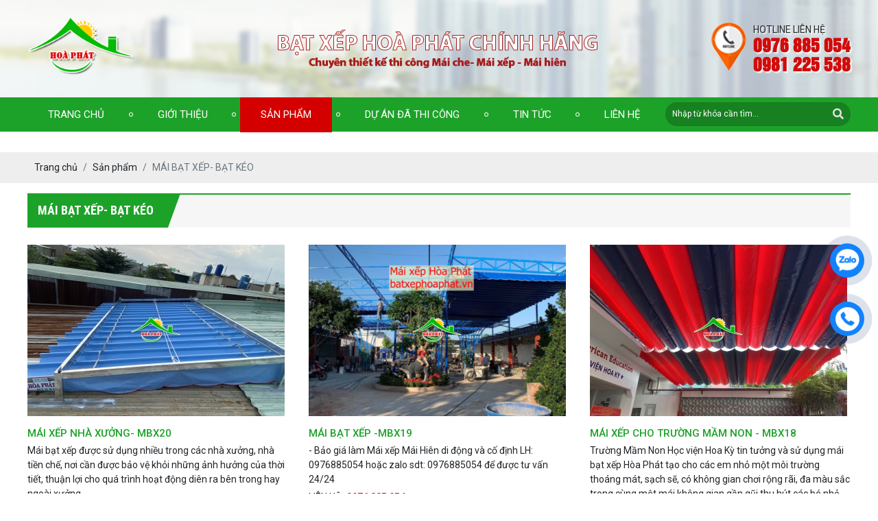

--- FILE ---
content_type: text/html; charset=UTF-8
request_url: https://batxephoaphat.vn/mai-bat-xep-bat-keo?p=2
body_size: 11433
content:
<!DOCTYPE html>
<html lang="vi">
<head>
    <!-- Basehref -->

<base href="https://batxephoaphat.vn/"/>



<!-- UTF-8 -->

<meta http-equiv="Content-Type" content="text/html; charset=utf-8" />

<meta http-equiv="Content-Security-Policy" content="upgrade-insecure-requests">

<!-- Title, Keywords, Description -->

<title>MÁI BẠT XẾP- BẠT KÉO</title>

<meta name="keywords" content=""/>

<meta name="description" content=""/>



<!-- Robots -->

<meta name="robots" content="noodp,index,follow" />



<!-- Favicon -->

<link href="upload/photo/logo-8901-7127.png" rel="shortcut icon" type="image/x-icon" />



<!-- Webmaster Tool -->

<meta name="google-site-verification" content="_4aYuTk1b9IqD8lbgCEUzm9Q6xYFBh_6tDyBRfyNFms" />


<!-- GEO -->

<meta name="geo.region" content="VN" />

<meta name="geo.placename" content="Hồ Chí Minh" />

<meta name="geo.position" content="10.823099;106.629664" />

<meta name="ICBM" content="10.823099, 106.629664" />



<!-- Author - Copyright -->

<meta name='revisit-after' content='1 days' />

<meta name="author" content="Bạt xếp Hòa Phát Chính Hãng" />

<meta name="copyright" content="Bạt xếp Hòa Phát Chính Hãng - [batxephoaphat@gmail.com]" />



<!-- Facebook -->

<meta property="og:type" content="object" />

<meta property="og:site_name" content="Bạt xếp Hòa Phát Chính Hãng" />

<meta property="og:title" content="MÁI BẠT XẾP- BẠT KÉO" />

<meta property="og:description" content="" />

<meta property="og:url" content="https://batxephoaphat.vn/mai-bat-xep-bat-keo?p=2" />

<meta property="og:image" content="https://batxephoaphat.vn/thumbs/xx2/upload/product/" />

<meta property="og:image:alt" content="MÁI BẠT XẾP- BẠT KÉO" />

<meta property="og:image:type" content="" />

<meta property="og:image:width" content="" />

<meta property="og:image:height" content="" />



<!-- Twitter -->

<meta name="twitter:card" content="summary_large_image" />

<meta name="twitter:site" content="batxephoaphat@gmail.com" />

<meta name="twitter:creator" content="Bạt xếp Hòa Phát Chính Hãng" />

<meta property="og:url" content="https://batxephoaphat.vn/mai-bat-xep-bat-keo?p=2" />

<meta property="og:title" content="MÁI BẠT XẾP- BẠT KÉO" />

<meta property="og:description" content="" />

<meta property="og:image" content="https://batxephoaphat.vn/thumbs/xx2/upload/product/" />



<!-- Canonical -->

<link rel="canonical" href="https://batxephoaphat.vn/mai-bat-xep-bat-keo" />



<!-- Chống đổi màu trên IOS -->

<meta name="format-detection" content="telephone=no">

<link href="https://fonts.googleapis.com/css2?family=Roboto:ital,wght@0,100;0,300;0,400;0,500;0,700;0,900;1,100;1,300;1,400;1,500;1,700;1,900&display=swap" rel="stylesheet">

<link href="https://fonts.googleapis.com/css2?family=Kaushan+Script&display=swap" rel="stylesheet">



<!-- Viewport -->


<meta name="viewport" content="width=device-width, initial-scale=1.0, user-scalable=no">

    <!-- Css Files -->
<link href="./assets/css/animate.min.css?v=MCXweVOBNz" rel="stylesheet">
<link href="./assets/bootstrap/bootstrap.css?v=dEaTuXxaVr" rel="stylesheet">
<link href="./assets/fontawesome512/all.css?v=wPmByNyFZH" rel="stylesheet">
<link href="./assets/mmenu/mmenu.css?v=mKce7OVZ7" rel="stylesheet">
<link href="./assets/fancybox3/jquery.fancybox.css?v=ENJSFQEQmj" rel="stylesheet">
<link href="./assets/fancybox3/jquery.fancybox.style.css?v=AcObMkbAW0" rel="stylesheet">
<link href="./assets/login/login.css?v=wv8wnrk0c" rel="stylesheet">
<link href="./assets/css/cart.css?v=sFHyW0Nw4I" rel="stylesheet">
<link href="./assets/photobox/photobox.css?v=L6OVsXuUy7" rel="stylesheet">
<link href="./assets/simplyscroll/jquery.simplyscroll.css?v=vQcwT9VBkN" rel="stylesheet">
<link href="./assets/simplyscroll/jquery.simplyscroll-style.css?v=94f468Bhia" rel="stylesheet">
<link href="./assets/fotorama/fotorama.css?v=Yq4wjp7I2g" rel="stylesheet">
<link href="./assets/fotorama/fotorama-style.css?v=CGlCKFbFp" rel="stylesheet">
<link href="./assets/magiczoomplus/magiczoomplus.css?v=8niO7Rdonw" rel="stylesheet">
<link href="./assets/datetimepicker/jquery.datetimepicker.css?v=rAWeRUE1Y2" rel="stylesheet">
<link href="./assets/owlcarousel2/owl.carousel.css?v=Bv1XWYWhN" rel="stylesheet">
<link href="./assets/owlcarousel2/owl.theme.default.css?v=yWOqoweNII" rel="stylesheet">
<link href="./assets/css/style.css?v=xIf1BVEAT" rel="stylesheet">
<link href="./assets/css/plugin.css?v=sGp2k0wYBQ" rel="stylesheet">
<link href="./assets/css/animate.css?v=6CfwqGeYKV" rel="stylesheet">
<link href="./assets/css/swiper.min.css?v=AyDzXEubJ4" rel="stylesheet">
<link href="./assets/css/style_center_active_slide_item.css?v=qNlB7rk74G" rel="stylesheet">
<link href="./assets/css/media.css?v=ayym3tEr3S" rel="stylesheet">

<!-- Background -->

<!-- Js Google Analytic -->
<!-- Global site tag (gtag.js) - Google Analytics -->
<script async src="https://www.googletagmanager.com/gtag/js?id=UA-199899019-1">
</script>
<script>
  window.dataLayer = window.dataLayer || [];
  function gtag(){dataLayer.push(arguments);}
  gtag('js', new Date());

  gtag('config', 'UA-199899019-1');
</script>
<!-- Js Head -->
<!-- Google Tag Manager -->
<script>(function(w,d,s,l,i){w[l]=w[l]||[];w[l].push({'gtm.start':
new Date().getTime(),event:'gtm.js'});var f=d.getElementsByTagName(s)[0],
j=d.createElement(s),dl=l!='dataLayer'?'&l='+l:'';j.async=true;j.src=
'https://www.googletagmanager.com/gtm.js?id='+i+dl;f.parentNode.insertBefore(j,f);
})(window,document,'script','dataLayer','GTM-WG5492GK');</script>
<!-- End Google Tag Manager -->


<meta name='dmca-site-verification' content='Z2dwM2NnVE95WUUrbTlxaHV0UFlGVDRPdm1HZkZINkRZUlZhRlFSTGU2ND01' /></head>
<body class="in-page">
   <div>
        <ul class="h-card hidden">
    <li class="h-fn fn">Bạt xếp Hòa Phát Chính Hãng</li>
    <li class="h-org org">Bạt xếp Hòa Phát Chính Hãng</li>
    <li class="h-tel tel">09768850540981225538</li>
    <li><a class="u-url ul" href="https://batxephoaphat.vn/">https://batxephoaphat.vn/</a></li>
</ul>
<h1 class="hidden-seoh">MÁI BẠT XẾP- BẠT KÉO</h1>
<div class="header">
	<div class="header-bottom">
		<div class="wrap-content d-flex  justify-content-between align-items-center">
			<p class="logo-header"><a href="" ><img onerror="this.src='thumbs/120x100x2/assets/images/noimage.png';" src="upload/photo/logo-8901.png"/></a></p>
			<div class="banner-center">
				<a href="" ><img onerror="this.src='thumbs/120x100x2/assets/images/noimage.png';" src="upload/photo/chu-02-4207.jpg"/></a>
			</div>
			<div class="banner-right">
				<img src="assets/images/web/icon_hotline.png" align="absmiddle" alt="Bạt xếp Hòa Phát Chính Hãng">
				<div>
					<p>  <span> Hotline liên hệ </span> </p>
					<p> <b> 0976 885 054  </b> </p>
					<p> <b>  0981 225 538 </b> </p>
				</div>
			</div>

		</div>
	</div>
</div>

<section  class="menu menu-fixed-scroll">
    <div class="wrap-content">
        <nav id="menu-box fixed-menu">
            <ul class="item-big">

                <li class="nav-item ">
                    <a class="a-img" href="trang-chu">Trang chủ</a>
                </li>
                <li class="line"></li>

                <li class="nav-item ">
                    <a class="a-img" href="gioi-thieu">Giới thiệu</a>
                </li>
                <li class="line"></li>

                <li class="nav-item active">
                    <a class="a-img" href="san-pham">Sản phẩm</a>
                    <ul class="sub-menu level0 mega-content">
                                                                        <li class="">
                                <a class="transition" title="MÁI BẠT XẾP- BẠT KÉO" href="mai-bat-xep-bat-keo">MÁI BẠT XẾP- BẠT KÉO</a>
                                                                    <ul class="">
                                                                                    <li>
                                                <a class="transition" title="MÁI XẾP TPHCM" href="mai-xep-tphcm">MÁI XẾP TPHCM</a>
                                            </li>
                                                                                    <li>
                                                <a class="transition" title="MÁI XẾP QUẬN 1" href="mai-xep-quan-1">MÁI XẾP QUẬN 1</a>
                                            </li>
                                                                                    <li>
                                                <a class="transition" title="MÁI XẾP QUẬN 2" href="mai-xep-quan-2">MÁI XẾP QUẬN 2</a>
                                            </li>
                                                                                    <li>
                                                <a class="transition" title="MÁI XẾP QUẬN 3" href="mai-xep-quan-3">MÁI XẾP QUẬN 3</a>
                                            </li>
                                                                                    <li>
                                                <a class="transition" title="MÁI XẾP QUẬN 4" href="mai-xep-quan-4">MÁI XẾP QUẬN 4</a>
                                            </li>
                                                                                    <li>
                                                <a class="transition" title="MÁI XẾP QUẬN 5" href="mai-xep-quan-5">MÁI XẾP QUẬN 5</a>
                                            </li>
                                                                                    <li>
                                                <a class="transition" title="MÁI XẾP QUẬN 6" href="mai-xep-quan-6">MÁI XẾP QUẬN 6</a>
                                            </li>
                                                                                    <li>
                                                <a class="transition" title="MÁI XẾP QUẬN 7" href="mai-xep-quan-7">MÁI XẾP QUẬN 7</a>
                                            </li>
                                                                                    <li>
                                                <a class="transition" title="MÁI XẾP QUẬN 8" href="mai-xep-quan-8">MÁI XẾP QUẬN 8</a>
                                            </li>
                                                                                    <li>
                                                <a class="transition" title="MÁI XẾP QUẬN 9" href="mai-xep-quan-9">MÁI XẾP QUẬN 9</a>
                                            </li>
                                                                                    <li>
                                                <a class="transition" title="MÁI XẾP QUẬN 10" href="mai-xep-quan-10">MÁI XẾP QUẬN 10</a>
                                            </li>
                                                                                    <li>
                                                <a class="transition" title="MÁI XẾP QUẬN 11" href="mai-xep-quan-11">MÁI XẾP QUẬN 11</a>
                                            </li>
                                                                                    <li>
                                                <a class="transition" title="MÁI XẾP QUẬN 12" href="mai-xep-quan-12">MÁI XẾP QUẬN 12</a>
                                            </li>
                                                                                    <li>
                                                <a class="transition" title="MÁI XẾP THỦ ĐỨC" href="mai-xep-thu-duc">MÁI XẾP THỦ ĐỨC</a>
                                            </li>
                                                                                    <li>
                                                <a class="transition" title="MÁI XẾP BÌNH TÂN" href="mai-xep-binh-tan">MÁI XẾP BÌNH TÂN</a>
                                            </li>
                                                                                    <li>
                                                <a class="transition" title="MÁI XẾP BÌNH CHÁNH" href="mai-xep-binh-chanh">MÁI XẾP BÌNH CHÁNH</a>
                                            </li>
                                                                                    <li>
                                                <a class="transition" title="MÁI XẾP CỦ CHI" href="mai-xep-cu-chi">MÁI XẾP CỦ CHI</a>
                                            </li>
                                                                            </ul>
                                                            </li>
                                                    <li class="">
                                <a class="transition" title="MÁI HIÊN" href="mai-hien">MÁI HIÊN</a>
                                                                    <ul class="">
                                                                            </ul>
                                                            </li>
                                                    <li class="">
                                <a class="transition" title="MÁI THẢ" href="mai-tha">MÁI THẢ</a>
                                                                    <ul class="">
                                                                            </ul>
                                                            </li>
                                                    <li class="">
                                <a class="transition" title="MÁI VÒM" href="mai-vom">MÁI VÒM</a>
                                                                    <ul class="">
                                                                            </ul>
                                                            </li>
                                                    <li class="">
                                <a class="transition" title="MÁI TÔN" href="mai-ton">MÁI TÔN</a>
                                                                    <ul class="">
                                                                            </ul>
                                                            </li>
                                                    <li class="">
                                <a class="transition" title="GIẾNG TRỜI" href="gieng-troi">GIẾNG TRỜI</a>
                                                                    <ul class="">
                                                                            </ul>
                                                            </li>
                                                                </ul>

                </li>
                <li class="line"></li>

                <li class="nav-item ">
                    <a class="a-img" href="du-an">Dự án đã thi công</a>
                </li>
                <li class="line"></li>

                <li class="nav-item ">
                    <a class="a-img" href="tin-tuc">Tin tức</a>
                </li>
                <li class="line"></li>

                <li class="nav-item ">
                    <a class="a-img" href="lien-he">Liên hệ</a>
                </li>
    

                <div class="search">
                    <input type="text" id="keyword" placeholder="Nhập từ khóa cần tìm..." onkeypress="doEnter(event,'keyword');"/>
                    <p onclick="onSearch('keyword');"><i class="fas fa-search"></i></p>
                </div>

            

                


            </ul>
        </nav>
    </div>
</section>
<div class="menu-res">

    <div class="menu-bar-res">
        <a id="hamburger" href="#menu" title="Menu"><span></span></a>
        <div class="search-res">
            <div class="search-grid ">
                <input type="text" name="keyword2" id="keyword2" placeholder="Nhập từ khóa cần tìm..." onkeypress="doEnter(event,'keyword2');"/>
                <p onclick="onSearch('keyword2');"><i class="fa fa-search"></i></p>
            </div>
        </div>        
    </div>
    <nav id="menu" class="none-menu">        

        <ul>
            <li class="nav-item ">
                <a class="a-img" href="">Trang chủ</a>
            </li>

            <li class="nav-item ">
                <a class="a-img" href="gioi-thieu">Giới thiệu</a>
            </li>
            <li class="nav-item active">
                <a class="a-img" href="san-pham">Sản phẩm</a>
                                    <ul class="sub-menu level0 mega-content">
                                            
                            <li>
                                <a class="transition" title="MÁI BẠT XẾP- BẠT KÉO" href="mai-bat-xep-bat-keo">MÁI BẠT XẾP- BẠT KÉO</a>
                                                                    <ul class="sub-menu level0 mega-content">
                                                                                    <li>
                                                <a class="" title="MÁI XẾP TPHCM" href="mai-xep-tphcm">MÁI XẾP TPHCM</a>
                                            </li>
                                                                                    <li>
                                                <a class="" title="MÁI XẾP QUẬN 1" href="mai-xep-quan-1">MÁI XẾP QUẬN 1</a>
                                            </li>
                                                                                    <li>
                                                <a class="" title="MÁI XẾP QUẬN 2" href="mai-xep-quan-2">MÁI XẾP QUẬN 2</a>
                                            </li>
                                                                                    <li>
                                                <a class="" title="MÁI XẾP QUẬN 3" href="mai-xep-quan-3">MÁI XẾP QUẬN 3</a>
                                            </li>
                                                                                    <li>
                                                <a class="" title="MÁI XẾP QUẬN 4" href="mai-xep-quan-4">MÁI XẾP QUẬN 4</a>
                                            </li>
                                                                                    <li>
                                                <a class="" title="MÁI XẾP QUẬN 5" href="mai-xep-quan-5">MÁI XẾP QUẬN 5</a>
                                            </li>
                                                                                    <li>
                                                <a class="" title="MÁI XẾP QUẬN 6" href="mai-xep-quan-6">MÁI XẾP QUẬN 6</a>
                                            </li>
                                                                                    <li>
                                                <a class="" title="MÁI XẾP QUẬN 7" href="mai-xep-quan-7">MÁI XẾP QUẬN 7</a>
                                            </li>
                                                                                    <li>
                                                <a class="" title="MÁI XẾP QUẬN 8" href="mai-xep-quan-8">MÁI XẾP QUẬN 8</a>
                                            </li>
                                                                                    <li>
                                                <a class="" title="MÁI XẾP QUẬN 9" href="mai-xep-quan-9">MÁI XẾP QUẬN 9</a>
                                            </li>
                                                                                    <li>
                                                <a class="" title="MÁI XẾP QUẬN 10" href="mai-xep-quan-10">MÁI XẾP QUẬN 10</a>
                                            </li>
                                                                                    <li>
                                                <a class="" title="MÁI XẾP QUẬN 11" href="mai-xep-quan-11">MÁI XẾP QUẬN 11</a>
                                            </li>
                                                                                    <li>
                                                <a class="" title="MÁI XẾP QUẬN 12" href="mai-xep-quan-12">MÁI XẾP QUẬN 12</a>
                                            </li>
                                                                                    <li>
                                                <a class="" title="MÁI XẾP THỦ ĐỨC" href="mai-xep-thu-duc">MÁI XẾP THỦ ĐỨC</a>
                                            </li>
                                                                                    <li>
                                                <a class="" title="MÁI XẾP BÌNH TÂN" href="mai-xep-binh-tan">MÁI XẾP BÌNH TÂN</a>
                                            </li>
                                                                                    <li>
                                                <a class="" title="MÁI XẾP BÌNH CHÁNH" href="mai-xep-binh-chanh">MÁI XẾP BÌNH CHÁNH</a>
                                            </li>
                                                                                    <li>
                                                <a class="" title="MÁI XẾP CỦ CHI" href="mai-xep-cu-chi">MÁI XẾP CỦ CHI</a>
                                            </li>
                                                                            </ul>
                                                            </li>
                        
                                            
                            <li>
                                <a class="transition" title="MÁI HIÊN" href="mai-hien">MÁI HIÊN</a>
                                                                    <ul class="sub-menu level0 mega-content">
                                                                            </ul>
                                                            </li>
                        
                                            
                            <li>
                                <a class="transition" title="MÁI THẢ" href="mai-tha">MÁI THẢ</a>
                                                                    <ul class="sub-menu level0 mega-content">
                                                                            </ul>
                                                            </li>
                        
                                            
                            <li>
                                <a class="transition" title="MÁI VÒM" href="mai-vom">MÁI VÒM</a>
                                                                    <ul class="sub-menu level0 mega-content">
                                                                            </ul>
                                                            </li>
                        
                                            
                            <li>
                                <a class="transition" title="MÁI TÔN" href="mai-ton">MÁI TÔN</a>
                                                                    <ul class="sub-menu level0 mega-content">
                                                                            </ul>
                                                            </li>
                        
                                            
                            <li>
                                <a class="transition" title="GIẾNG TRỜI" href="gieng-troi">GIẾNG TRỜI</a>
                                                                    <ul class="sub-menu level0 mega-content">
                                                                            </ul>
                                                            </li>
                        
                                        </ul>
                            </li>

            <li class="nav-item ">
                <a class="a-img" href="du-an">Dự án</a>
            </li>

            <li class="nav-item ">
                <a class="a-img" href="tin-tuc">Tin tức</a>
            </li>

            <li class="nav-item ">
                <a class="a-img" href="lien-he">Liên hệ</a>
            </li>

        </ul>
    </nav>


</div><div class="breadCrumbs"><div class="wrap-content"><ol class="breadcrumb"><li class="breadcrumb-item"><a class="text-decoration-none" href="https://batxephoaphat.vn/"><span>Trang chủ</span></a></li><li class="breadcrumb-item "><a class="text-decoration-none" href="https://batxephoaphat.vn/san-pham"><span>Sản phẩm</span></a></li><li class="breadcrumb-item active"><a class="text-decoration-none" href="https://batxephoaphat.vn/mai-bat-xep-bat-keo"><span>MÁI BẠT XẾP- BẠT KÉO</span></a></li></ol><script type="application/ld+json">{"@context": "https://schema.org","@type": "BreadcrumbList","itemListElement": [{"@type":"ListItem","position":1,"name":"S\u1ea3n ph\u1ea9m","item":"https:\/\/batxephoaphat.vn\/san-pham"},{"@type":"ListItem","position":2,"name":"M\u00c1I B\u1ea0T X\u1ebeP- B\u1ea0T K\u00c9O","item":"https:\/\/batxephoaphat.vn\/mai-bat-xep-bat-keo"}]}</script></div></div>    <div class="wrap-main  w-clear"><div class="title-main"><span>MÁI BẠT XẾP- BẠT KÉO</span></div>
<div class="content-product">
    <div class="content-catalogy">
        <div class="left-sub">
            <h4 class="head-left"><span>Danh mục sản phẩm</span></h4>
                            <ul class="menu-left level0 d-flex flex-wrap justify-content-between">
                                            <li class="level1 parent item">
                            <a href="mai-bat-xep-bat-keo">
                                MÁI BẠT XẾP- BẠT KÉO                            </a>
                                                            <ul>
                                                                            <li>
                                            <a href="mai-xep-tphcm">
                                                MÁI XẾP TPHCM                                            </a>
                                        </li>
                                                                            <li>
                                            <a href="mai-xep-quan-1">
                                                MÁI XẾP QUẬN 1                                            </a>
                                        </li>
                                                                            <li>
                                            <a href="mai-xep-quan-2">
                                                MÁI XẾP QUẬN 2                                            </a>
                                        </li>
                                                                            <li>
                                            <a href="mai-xep-quan-3">
                                                MÁI XẾP QUẬN 3                                            </a>
                                        </li>
                                                                            <li>
                                            <a href="mai-xep-quan-4">
                                                MÁI XẾP QUẬN 4                                            </a>
                                        </li>
                                                                            <li>
                                            <a href="mai-xep-quan-5">
                                                MÁI XẾP QUẬN 5                                            </a>
                                        </li>
                                                                            <li>
                                            <a href="mai-xep-quan-6">
                                                MÁI XẾP QUẬN 6                                            </a>
                                        </li>
                                                                            <li>
                                            <a href="mai-xep-quan-7">
                                                MÁI XẾP QUẬN 7                                            </a>
                                        </li>
                                                                            <li>
                                            <a href="mai-xep-quan-8">
                                                MÁI XẾP QUẬN 8                                            </a>
                                        </li>
                                                                            <li>
                                            <a href="mai-xep-quan-9">
                                                MÁI XẾP QUẬN 9                                            </a>
                                        </li>
                                                                            <li>
                                            <a href="mai-xep-quan-10">
                                                MÁI XẾP QUẬN 10                                            </a>
                                        </li>
                                                                            <li>
                                            <a href="mai-xep-quan-11">
                                                MÁI XẾP QUẬN 11                                            </a>
                                        </li>
                                                                            <li>
                                            <a href="mai-xep-quan-12">
                                                MÁI XẾP QUẬN 12                                            </a>
                                        </li>
                                                                            <li>
                                            <a href="mai-xep-thu-duc">
                                                MÁI XẾP THỦ ĐỨC                                            </a>
                                        </li>
                                                                            <li>
                                            <a href="mai-xep-binh-tan">
                                                MÁI XẾP BÌNH TÂN                                            </a>
                                        </li>
                                                                            <li>
                                            <a href="mai-xep-binh-chanh">
                                                MÁI XẾP BÌNH CHÁNH                                            </a>
                                        </li>
                                                                            <li>
                                            <a href="mai-xep-cu-chi">
                                                MÁI XẾP CỦ CHI                                            </a>
                                        </li>
                                                                    </ul>
                            
                        </li>
                                            <li class="level1 parent item">
                            <a href="mai-hien">
                                MÁI HIÊN                            </a>
                            
                        </li>
                                            <li class="level1 parent item">
                            <a href="mai-tha">
                                MÁI THẢ                            </a>
                            
                        </li>
                                            <li class="level1 parent item">
                            <a href="mai-vom">
                                MÁI VÒM                            </a>
                            
                        </li>
                                            <li class="level1 parent item">
                            <a href="mai-ton">
                                MÁI TÔN                            </a>
                            
                        </li>
                                            <li class="level1 parent item">
                            <a href="gieng-troi">
                                GIẾNG TRỜI                            </a>
                            
                        </li>
                                    </ul>
                    </div>
    </div>
    <div class="content-product-list">
        <div class="content-main1 ">
            <div class="grid-page">
                                    <div class="box-product">
                        <div class="box-service">
                            <p>
                                <a href="mai-bat-xep-nha-xuong"  title="Mái xếp nhà xưởng- MBX20">
                                    <img onerror="this.src='thumbs/375x250x2/assets/images/noimage.png';" src="watermark/product/375x250x1/upload/product/z29023672622809f7a35c7e46844eff2fd39387dd16281-7315.jpg" alt="Mái xếp nhà xưởng- MBX20"/>
                                </a>
                            </p>
                            <div>
                                <h3>
                                    <a href="mai-bat-xep-nha-xuong"  title="Mái xếp nhà xưởng- MBX20">
                                        Mái xếp nhà xưởng- MBX20                                    </a>
                                </h3>

                                <p class="descs-product" >
                                    Mái bạt xếp được sử dụng nhiều trong các nhà xưởng, nhà tiền chế, nơi cần được bảo vệ khỏi những ảnh hưởng của thời tiết, thuận lợi cho quá trình hoạt động diên ra bên trong hay ngoài xưởng.                                </p>

                                <p class="price-product">
                                                                            <span class="price-new"> Liên hệ <b>0976 885 054 </b> </span>
                                                                    </p>
                            </div>
                        </div>
                    </div>
                                    <div class="box-product">
                        <div class="box-service">
                            <p>
                                <a href="mai-keo-luon-song"  title="MÁI bạt xếp -MBX19">
                                    <img onerror="this.src='thumbs/375x250x2/assets/images/noimage.png';" src="watermark/product/375x250x1/upload/product/maixepquan10-3023.png" alt="MÁI bạt xếp -MBX19"/>
                                </a>
                            </p>
                            <div>
                                <h3>
                                    <a href="mai-keo-luon-song"  title="MÁI bạt xếp -MBX19">
                                        MÁI bạt xếp -MBX19                                    </a>
                                </h3>

                                <p class="descs-product" >
                                    - Bảo giá làm Mái xếp Mái Hiên di động và cố định LH: 0976885054 hoặc zalo sdt: 0976885054 để được tư vấn 24/24                                </p>

                                <p class="price-product">
                                                                            <span class="price-new"> Liên hệ <b>0976 885 054 </b> </span>
                                                                    </p>
                            </div>
                        </div>
                    </div>
                                    <div class="box-product">
                        <div class="box-service">
                            <p>
                                <a href="mai-xep-cho-truong-mam-non"  title="Mái xếp cho trường Mầm Non - MBX18">
                                    <img onerror="this.src='thumbs/375x250x2/assets/images/noimage.png';" src="watermark/product/375x250x1/upload/product/img20210426211559-4781.jpg" alt="Mái xếp cho trường Mầm Non - MBX18"/>
                                </a>
                            </p>
                            <div>
                                <h3>
                                    <a href="mai-xep-cho-truong-mam-non"  title="Mái xếp cho trường Mầm Non - MBX18">
                                        Mái xếp cho trường Mầm Non - MBX18                                    </a>
                                </h3>

                                <p class="descs-product" >
                                    Trường Mầm Non Học viện Hoa Kỳ tin tưởng và sử dụng mái bạt xếp Hòa Phát tạo cho các em nhỏ một môi trường thoáng mát, sạch sẽ, có không gian chơi rộng rãi, đa màu sắc trong cùng một mái không gian gần gũi thu hút các bé nhỏ.                                </p>

                                <p class="price-product">
                                                                            <span class="price-new"> Liên hệ <b>0976 885 054 </b> </span>
                                                                    </p>
                            </div>
                        </div>
                    </div>
                                    <div class="box-product">
                        <div class="box-service">
                            <p>
                                <a href="mai-xep-batxep-quan-nhau-bia-hoi"  title="Mái Xếp nhà hàng quán nhậu, bia hơi-MBX17">
                                    <img onerror="this.src='thumbs/375x250x2/assets/images/noimage.png';" src="watermark/product/375x250x1/upload/product/z2448925598687bd24d321ebc62c34c991de30eeb7925a-9904.jpg" alt="Mái Xếp nhà hàng quán nhậu, bia hơi-MBX17"/>
                                </a>
                            </p>
                            <div>
                                <h3>
                                    <a href="mai-xep-batxep-quan-nhau-bia-hoi"  title="Mái Xếp nhà hàng quán nhậu, bia hơi-MBX17">
                                        Mái Xếp nhà hàng quán nhậu, bia hơi-MBX17                                    </a>
                                </h3>

                                <p class="descs-product" >
                                    Mát xếp mái kéo di động Hòa Phát -quán nhậu, quan bia hơi tiện lợi kéo ra vào thông minh,che nắng mưa cho quán ngoài trời và che nắng cho xe của khách hàng tạo không gian thoáng mát dễ chịu thu hút khách hàng.                                </p>

                                <p class="price-product">
                                                                            <span class="price-new"> Liên hệ <b>0976 885 054 </b> </span>
                                                                    </p>
                            </div>
                        </div>
                    </div>
                                    <div class="box-product">
                        <div class="box-service">
                            <p>
                                <a href="mai-che-mai-keo-di-dong"  title="Mái kéo di dộng màu đen- MBX16">
                                    <img onerror="this.src='thumbs/375x250x2/assets/images/noimage.png';" src="watermark/product/375x250x1/upload/product/img20220717111945-3036.jpg" alt="Mái kéo di dộng màu đen- MBX16"/>
                                </a>
                            </p>
                            <div>
                                <h3>
                                    <a href="mai-che-mai-keo-di-dong"  title="Mái kéo di dộng màu đen- MBX16">
                                        Mái kéo di dộng màu đen- MBX16                                    </a>
                                </h3>

                                <p class="descs-product" >
                                    Bạt xếp che nắng mưa màu đen dễ vệ sinh, mang tính thẩm mỹ cao được nhiều khách hàng tin tưởng sử dụng.                                </p>

                                <p class="price-product">
                                                                            <span class="price-new"> Liên hệ <b>0976 885 054 </b> </span>
                                                                    </p>
                            </div>
                        </div>
                    </div>
                                    <div class="box-product">
                        <div class="box-service">
                            <p>
                                <a href="mai-xep-di-dong-cho-benh-vien-nhan-dan-gia-dinh"  title="Mái xếp di động cho bệnh viện Nhân dân Gia Định-MBX14">
                                    <img onerror="this.src='thumbs/375x250x2/assets/images/noimage.png';" src="watermark/product/375x250x1/upload/product/mai-xep-bai-xe-7537.jpg" alt="Mái xếp di động cho bệnh viện Nhân dân Gia Định-MBX14"/>
                                </a>
                            </p>
                            <div>
                                <h3>
                                    <a href="mai-xep-di-dong-cho-benh-vien-nhan-dan-gia-dinh"  title="Mái xếp di động cho bệnh viện Nhân dân Gia Định-MBX14">
                                        Mái xếp di động cho bệnh viện Nhân dân Gia Định-MBX14                                    </a>
                                </h3>

                                <p class="descs-product" >
                                    mái xếp di động cho bệnh viện  nhân dân Gia Định- Mái bạt xếp di dộng Hòa Phát uy tín, chất lượng cao, giá cả hợp lý, bảo hành lâu dài.                                </p>

                                <p class="price-product">
                                                                            <span class="price-new"> Liên hệ <b>0976 885 054 </b> </span>
                                                                    </p>
                            </div>
                        </div>
                    </div>
                                    <div class="box-product">
                        <div class="box-service">
                            <p>
                                <a href="thay-mai-xep-bat-xep-dep-nhanh-chong"  title="Thay mái bạt xếp nhanh và đẹp-MBX15">
                                    <img onerror="this.src='thumbs/375x250x2/assets/images/noimage.png';" src="watermark/product/375x250x1/upload/product/z2531461425561f64215ac4be94ccab8123ace89ef6f71-1796.jpg" alt="Thay mái bạt xếp nhanh và đẹp-MBX15"/>
                                </a>
                            </p>
                            <div>
                                <h3>
                                    <a href="thay-mai-xep-bat-xep-dep-nhanh-chong"  title="Thay mái bạt xếp nhanh và đẹp-MBX15">
                                        Thay mái bạt xếp nhanh và đẹp-MBX15                                    </a>
                                </h3>

                                <p class="descs-product" >
                                    Thay bạt nhiều ưu đãi với Bạt Xếp Hòa Phát- Diện tích lớn- ưu đãi lớn- giá rẻ bất ngờ.
Làm việc cùng công ty cơ khí Hòa Phát sẽ được tư vấn 24/24, làm việc nhanh nhẹn và uy tín.                                </p>

                                <p class="price-product">
                                                                            <span class="price-new"> Liên hệ <b>0976 885 054 </b> </span>
                                                                    </p>
                            </div>
                        </div>
                    </div>
                                    <div class="box-product">
                        <div class="box-service">
                            <p>
                                <a href="mai-xep-mai-hien-trong-nha-mau-xam"  title="Mái xếp mái hiên trong nhà màu xám-MBX13">
                                    <img onerror="this.src='thumbs/375x250x2/assets/images/noimage.png';" src="watermark/product/375x250x1/upload/product/mai-hien-di-dong-binh-duong-3917.jpg" alt="Mái xếp mái hiên trong nhà màu xám-MBX13"/>
                                </a>
                            </p>
                            <div>
                                <h3>
                                    <a href="mai-xep-mai-hien-trong-nha-mau-xam"  title="Mái xếp mái hiên trong nhà màu xám-MBX13">
                                        Mái xếp mái hiên trong nhà màu xám-MBX13                                    </a>
                                </h3>

                                <p class="descs-product" >
                                    Mái xếp mái hiên màu xám 2 mặt đang là mẫu bạt hot nhất, ưa chuộng nhất hiện nay,màu xám nhìn sáng, mát mẻ, dễ dàng vệ sinh, dễ phối màu với nhà cửa. Diện tích càng lớn thì khách hàng sẽ nhận được nhiều ưu đãi- giá càng thấp.                                </p>

                                <p class="price-product">
                                                                            <span class="price-new"> Liên hệ <b>0976 885 054 </b> </span>
                                                                    </p>
                            </div>
                        </div>
                    </div>
                                    <div class="box-product">
                        <div class="box-service">
                            <p>
                                <a href="mai-xep-luon-song-nha-hang-cafe-quan-nhau-sieu-ben-dep"  title="Mái xếp lượn sóng nhà hàng siêu bền-MBX12">
                                    <img onerror="this.src='thumbs/375x250x2/assets/images/noimage.png';" src="watermark/product/375x250x1/upload/product/mai-xep-nha-hang-6814.jpg" alt="Mái xếp lượn sóng nhà hàng siêu bền-MBX12"/>
                                </a>
                            </p>
                            <div>
                                <h3>
                                    <a href="mai-xep-luon-song-nha-hang-cafe-quan-nhau-sieu-ben-dep"  title="Mái xếp lượn sóng nhà hàng siêu bền-MBX12">
                                        Mái xếp lượn sóng nhà hàng siêu bền-MBX12                                    </a>
                                </h3>

                                <p class="descs-product" >
                                    Bạn có nhu cầu che mưa, che nắng cho quán ăn,nhà hàng, quán nhậu của mình ?
Mái bạt xếp lượn sóng sẽ thỏa mãn đầy đủ nhu cầu của bạn.                                </p>

                                <p class="price-product">
                                                                            <span class="price-new"> Liên hệ <b>0976 885 054 </b> </span>
                                                                    </p>
                            </div>
                        </div>
                    </div>
                                    <div class="box-product">
                        <div class="box-service">
                            <p>
                                <a href="mai-xep-di-dong-dep-re"  title="Mái xếp di động giá rẻ- MBX11">
                                    <img onerror="this.src='thumbs/375x250x2/assets/images/noimage.png';" src="watermark/product/375x250x1/upload/product/img20210418233122-9753.jpg" alt="Mái xếp di động giá rẻ- MBX11"/>
                                </a>
                            </p>
                            <div>
                                <h3>
                                    <a href="mai-xep-di-dong-dep-re"  title="Mái xếp di động giá rẻ- MBX11">
                                        Mái xếp di động giá rẻ- MBX11                                    </a>
                                </h3>

                                <p class="descs-product" >
                                    Mái bạt xếp Hòa Phát siêu bền, chắc chắn và giá hợp lý.                                </p>

                                <p class="price-product">
                                                                            <span class="price-new"> Liên hệ <b>0976 885 054 </b> </span>
                                                                    </p>
                            </div>
                        </div>
                    </div>
                                    <div class="box-product">
                        <div class="box-service">
                            <p>
                                <a href="mai-xep-bat-xep-cong-ty-mai-che-phuong-tien"  title="Mái bạt xếp cho công ty-MBX15">
                                    <img onerror="this.src='thumbs/375x250x2/assets/images/noimage.png';" src="watermark/product/375x250x1/upload/product/z2510657337488cd64ee29b7b12c63a82105a280683929-4864.jpg" alt="Mái bạt xếp cho công ty-MBX15"/>
                                </a>
                            </p>
                            <div>
                                <h3>
                                    <a href="mai-xep-bat-xep-cong-ty-mai-che-phuong-tien"  title="Mái bạt xếp cho công ty-MBX15">
                                        Mái bạt xếp cho công ty-MBX15                                    </a>
                                </h3>

                                <p class="descs-product" >
                                    Công ty cơ khí Hòa Phát chuyên sản xuất và lắp ráp mái bạt xếp di động, uy tín, chuyên nghiệp, có chính sách ưu đãi lớn - giá rẻ nhất thị trường, bảo hành lâu dài.                                </p>

                                <p class="price-product">
                                                                            <span class="price-new"> Liên hệ <b>0976 885 054 </b> </span>
                                                                    </p>
                            </div>
                        </div>
                    </div>
                                    <div class="box-product">
                        <div class="box-service">
                            <p>
                                <a href="mai-xep-cho-bai-xe"  title="Mái xếp cho bãi xe- MBX10">
                                    <img onerror="this.src='thumbs/375x250x2/assets/images/noimage.png';" src="watermark/product/375x250x1/upload/product/z24744968292926665924cc608333ff707d5f0d83332d4-9091.jpg" alt="Mái xếp cho bãi xe- MBX10"/>
                                </a>
                            </p>
                            <div>
                                <h3>
                                    <a href="mai-xep-cho-bai-xe"  title="Mái xếp cho bãi xe- MBX10">
                                        Mái xếp cho bãi xe- MBX10                                    </a>
                                </h3>

                                <p class="descs-product" >
                                    Hiện nay, thấy được sự cấp bách và cần thiết đấy, các chủ quán ăn, nhà hàng, quán cà phê… đã thay nhau lắp đặt hệ thống mái xếp bãi xe, vừa bảo vệ được xe của khách, vừa làm tăng tính thẩm mỹ và chuyên nghiệp của nơi kinh doanh.                                </p>

                                <p class="price-product">
                                                                            <span class="price-new"> Liên hệ <b>0976 885 054 </b> </span>
                                                                    </p>
                            </div>
                        </div>
                    </div>
                                    <div class="box-product">
                        <div class="box-service">
                            <p>
                                <a href="bat-xep-mai-xep-gia-re"  title="Bạt xếp mái xếp giá rẻ cho nhà hàng -MBX09">
                                    <img onerror="this.src='thumbs/375x250x2/assets/images/noimage.png';" src="watermark/product/375x250x1/upload/product/mai-xep-long-an-4834.jpg" alt="Bạt xếp mái xếp giá rẻ cho nhà hàng -MBX09"/>
                                </a>
                            </p>
                            <div>
                                <h3>
                                    <a href="bat-xep-mai-xep-gia-re"  title="Bạt xếp mái xếp giá rẻ cho nhà hàng -MBX09">
                                        Bạt xếp mái xếp giá rẻ cho nhà hàng -MBX09                                    </a>
                                </h3>

                                <p class="descs-product" >
                                     Mái che, bạt xếp, mái che xếp, mái che sóng lượn Hòa Phát chuyên sản xuất và thi công mái che di động che nắng ,che mưa ngoài trời uy tín nhất và giá tốt nhất                                </p>

                                <p class="price-product">
                                                                            <span class="price-new"> Liên hệ <b>0976 885 054 </b> </span>
                                                                    </p>
                            </div>
                        </div>
                    </div>
                                    <div class="box-product">
                        <div class="box-service">
                            <p>
                                <a href="mai-bat-xep-dep"  title="Mái bạt xếp hồ bơi-MBX08">
                                    <img onerror="this.src='thumbs/375x250x2/assets/images/noimage.png';" src="watermark/product/375x250x1/upload/product/z24490314277057691064679d4903a64e2d92469c6b0f0-8909.jpg" alt="Mái bạt xếp hồ bơi-MBX08"/>
                                </a>
                            </p>
                            <div>
                                <h3>
                                    <a href="mai-bat-xep-dep"  title="Mái bạt xếp hồ bơi-MBX08">
                                        Mái bạt xếp hồ bơi-MBX08                                    </a>
                                </h3>

                                <p class="descs-product" >
                                    Bạt xếp Hòa Phát thiết kế siêu đẹp tôn vinh vẻ đẹp ngôi nhà của bạn.                                </p>

                                <p class="price-product">
                                                                            <span class="price-new"> Liên hệ <b>0976 885 054 </b> </span>
                                                                    </p>
                            </div>
                        </div>
                    </div>
                                    <div class="box-product">
                        <div class="box-service">
                            <p>
                                <a href="mai-bat-xep-cho-cong-ty"  title="Mái bạt xếp cho Công ty Javico -MBX07">
                                    <img onerror="this.src='thumbs/375x250x2/assets/images/noimage.png';" src="watermark/product/375x250x1/upload/product/11568731888maixepmailuonsong-6624.jpg" alt="Mái bạt xếp cho Công ty Javico -MBX07"/>
                                </a>
                            </p>
                            <div>
                                <h3>
                                    <a href="mai-bat-xep-cho-cong-ty"  title="Mái bạt xếp cho Công ty Javico -MBX07">
                                        Mái bạt xếp cho Công ty Javico -MBX07                                    </a>
                                </h3>

                                <p class="descs-product" >
                                    công ty cơ khí Hòa Phát cũng cấp và lắp rắp mái xếp di động cho các công ty, mang lại nhiều lợi ích cho công ty như che mát sân, không gian thoáng mát, che phương tiện, hàng hóa,...                                </p>

                                <p class="price-product">
                                                                            <span class="price-new"> Liên hệ <b>0976 885 054 </b> </span>
                                                                    </p>
                            </div>
                        </div>
                    </div>
                                    <div class="box-product">
                        <div class="box-service">
                            <p>
                                <a href="mai-xep-luon-song-che-o-to"  title="Mái xếp lượn sóng che oto- MBX06">
                                    <img onerror="this.src='thumbs/375x250x2/assets/images/noimage.png';" src="watermark/product/375x250x1/upload/product/z2422175458443cee01be62cfa75c6ddf4530e068ae9c8-2980.jpg" alt="Mái xếp lượn sóng che oto- MBX06"/>
                                </a>
                            </p>
                            <div>
                                <h3>
                                    <a href="mai-xep-luon-song-che-o-to"  title="Mái xếp lượn sóng che oto- MBX06">
                                        Mái xếp lượn sóng che oto- MBX06                                    </a>
                                </h3>

                                <p class="descs-product" >
                                    Mái xếp lượn sóng Hòa Phát nhà cửa để che các phương tiện như oto, xe máy,... và các đồ để ngoài trời.                                </p>

                                <p class="price-product">
                                                                            <span class="price-new"> Liên hệ <b>0976 885 054 </b> </span>
                                                                    </p>
                            </div>
                        </div>
                    </div>
                                    <div class="box-product">
                        <div class="box-service">
                            <p>
                                <a href="bat-xep-mai-xep-cho-san-thuong"  title="Bạt xếp Mái xếp sân thượng- MBX 05">
                                    <img onerror="this.src='thumbs/375x250x2/assets/images/noimage.png';" src="watermark/product/375x250x1/upload/product/z2448925584280c6c08552e42149bd25558957cb2f48a1-8051.jpg" alt="Bạt xếp Mái xếp sân thượng- MBX 05"/>
                                </a>
                            </p>
                            <div>
                                <h3>
                                    <a href="bat-xep-mai-xep-cho-san-thuong"  title="Bạt xếp Mái xếp sân thượng- MBX 05">
                                        Bạt xếp Mái xếp sân thượng- MBX 05                                    </a>
                                </h3>

                                <p class="descs-product" >
                                    Mái bạt xếp được lắp ráp trên sân thượng với yêu cầu an toàn, chắc chắn và thẩm mĩ cao, bạn có thể lắp ráp mái xếp di động trên sân thượng để tạo một không gian đẹp cho gia đình và bạn bè lên nghỉ ngơi thư giãn.                                </p>

                                <p class="price-product">
                                                                            <span class="price-new"> Liên hệ <b>0976 885 054 </b> </span>
                                                                    </p>
                            </div>
                        </div>
                    </div>
                                    <div class="box-product">
                        <div class="box-service">
                            <p>
                                <a href="mai-bat-xep-luon-song-che-san-nha"  title="Mái Bạt xếp lượn sóng che sân nhà- MBX04">
                                    <img onerror="this.src='thumbs/375x250x2/assets/images/noimage.png';" src="watermark/product/375x250x1/upload/product/21571233352fbimg1560515307492-9957.jpg" alt="Mái Bạt xếp lượn sóng che sân nhà- MBX04"/>
                                </a>
                            </p>
                            <div>
                                <h3>
                                    <a href="mai-bat-xep-luon-song-che-san-nha"  title="Mái Bạt xếp lượn sóng che sân nhà- MBX04">
                                        Mái Bạt xếp lượn sóng che sân nhà- MBX04                                    </a>
                                </h3>

                                <p class="descs-product" >
                                    Mái bạt xếp lượn sóng sân nhà tiện lợi che mưa nắng bảo vệ không gian sinh hoạt cho mọi gia đình.                                </p>

                                <p class="price-product">
                                                                            <span class="price-new"> Liên hệ <b>0976 885 054 </b> </span>
                                                                    </p>
                            </div>
                        </div>
                    </div>
                                    <div class="box-product">
                        <div class="box-service">
                            <p>
                                <a href="mai-xep-cho-quan-ca-phe-ngoai-troi"  title="Mái xếp lượn sóng quán cafe ngoài trời- MBX03">
                                    <img onerror="this.src='thumbs/375x250x2/assets/images/noimage.png';" src="watermark/product/375x250x1/upload/product/mai-che-keo-9872.jpg" alt="Mái xếp lượn sóng quán cafe ngoài trời- MBX03"/>
                                </a>
                            </p>
                            <div>
                                <h3>
                                    <a href="mai-xep-cho-quan-ca-phe-ngoai-troi"  title="Mái xếp lượn sóng quán cafe ngoài trời- MBX03">
                                        Mái xếp lượn sóng quán cafe ngoài trời- MBX03                                    </a>
                                </h3>

                                <p class="descs-product" >
                                    Mái xếp cho quán cà phê sân vườn ngoài trời tiện lợi kéo ra vào và đẹp                                </p>

                                <p class="price-product">
                                                                            <span class="price-new"> Liên hệ <b>0976 885 054 </b> </span>
                                                                    </p>
                            </div>
                        </div>
                    </div>
                                    <div class="box-product">
                        <div class="box-service">
                            <p>
                                <a href="mai-xep-luon-song-quan-tra-sua"  title="Mái xếp lượn sóng Hòa Phát quán trà sữa- BMX02">
                                    <img onerror="this.src='thumbs/375x250x2/assets/images/noimage.png';" src="watermark/product/375x250x1/upload/product/maixephoaphat-5810.jpg" alt="Mái xếp lượn sóng Hòa Phát quán trà sữa- BMX02"/>
                                </a>
                            </p>
                            <div>
                                <h3>
                                    <a href="mai-xep-luon-song-quan-tra-sua"  title="Mái xếp lượn sóng Hòa Phát quán trà sữa- BMX02">
                                        Mái xếp lượn sóng Hòa Phát quán trà sữa- BMX02                                    </a>
                                </h3>

                                <p class="descs-product" >
                                    Mái xếp lượn sóng dành cho các quán trà sữa, nước uống, không gian thoáng mát, tiện lợi và thẩm mĩ cao                                </p>

                                <p class="price-product">
                                                                            <span class="price-new"> Liên hệ <b>0976 885 054 </b> </span>
                                                                    </p>
                            </div>
                        </div>
                    </div>
                            </div>
            <div class="clear"></div>
            <div class="pagination-home"><ul class='pagination justify-content-center mb-0'><li class='page-item'><a class='page-link'>Page 2 / 3</a></li><li class='page-item'><a class='page-link' href='https://batxephoaphat.vn/mai-bat-xep-bat-keo'>First</a></li><li class='page-item'><a class='page-link' href='https://batxephoaphat.vn/mai-bat-xep-bat-keo?p=1'>Prev</a></li><li class='page-item'><a class='page-link' href='https://batxephoaphat.vn/mai-bat-xep-bat-keo?p=1'>1</a></li><li class='page-item active'><a class='page-link'>2</a></li><li class='page-item'><a class='page-link' href='https://batxephoaphat.vn/mai-bat-xep-bat-keo?p=3'>3</a></li><li class='page-item'><a class='page-link' href='https://batxephoaphat.vn/mai-bat-xep-bat-keo?p=3'>Next</a></li><li class='page-item'><a class='page-link' href='https://batxephoaphat.vn/mai-bat-xep-bat-keo?p=3'>Last</a></li></ul></div>
        </div>
    </div>
</div></div>
    <div class="footer">
    <div class="wrap-content">
        <div class="footer-news">   
            <h2 class="title-footer"> Thông tin liên hệ </h2>
            <div class="info-footer"><p><strong><span style="color:#000000;"><span style="font-family:Tahoma,Geneva,sans-serif;"><span style="font-size:26px;">Bạt Xếp Hòa Phát Chính Hãng</span></span></span></strong></p>

<p><span style="font-size:16px;"><img alt="" src="http://batxephoaphat.vn/upload/elfinder/LOGO/bot1.png" style="width: 20px; height: 20px;" />  Đội 3, Sơn Đồng, Tiên Phương, Chương Mỹ, TP. Hà Nội, Việt Nam</span></p>

<p><span style="font-size:16px;"><img alt="" src="http://batxephoaphat.vn/upload/elfinder/LOGO/bot2.png" style="width: 20px; height: 20px;" />  Hotline Miền Bắc: <strong>0976 885 054 - 0916.18.1111</strong></span></p>

<p><span style="font-size:16px;"><img alt="" src="http://batxephoaphat.vn/upload/elfinder/LOGO/bot2.png" style="width: 20px; height: 20px;" />  Hotline Miền Nam: <b>0981 225 538 - 0968 66 55 88</b></span></p>

<p><span style="font-size:16px;"><img alt="" src="http://batxephoaphat.vn/upload/elfinder/LOGO/t%E1%BA%A3i%20xu%E1%BB%91ng.png" style="width: 20px; height: 20px;" />  batxephoaphat@gmail.com</span></p>

<p><span style="font-size:16px;"><img alt="" src="http://batxephoaphat.vn/upload/elfinder/LOGO/t%E1%BA%A3i%20xu%E1%BB%91ng%20(1).png" style="width: 20px; height: 20px;" />  https://batxephoaphat.vn</span></p>

<div class="code-schema-events">
<div class="item" itemscope="" itemtype="http://schema.org/Event"><span itemprop="offers" itemscope="" itemtype="http://schema.org/Offer"><meta itemprop="price" content="0"> <meta itemprop="priceCurrency" content="VND"> <meta itemprop="url" content="https://batxephoaphat.vn/dich-vu-sua-chua-mai-che-xep-mai-hien-di-dong-gia-re-tphcm"> <meta content="https://schema.org/InStock" itemprop="availability"> <meta content="2022-04-02T15:14" itemprop="validFrom"> </span>

<div itemprop="performer" itemscope="" itemtype="http://schema.org/Person"><meta content="Bạt Xếp Hòa Phát" itemprop="name"><meta content="https://batxephoaphat.vn/gioi-thieu" itemprop="url"></div>

<div itemprop="organizer" itemscope="" itemtype="http://schema.org/Organization"><meta content="Bạt Xếp Hòa Phát" itemprop="name"><meta content="https://batxephoaphat.vn/" itemprop="url"></div>
</div>
</div>
</div>

        </div>

       <div class="footer-news">   
            <h2 class="title-footer1"> Chính sách </h2>
            <ul class="footer-ul">
                                    <li><a class="text-decoration-none" href="huong-dan-mua-hang" title="Hướng dẫn mua hàng"> - Hướng dẫn mua hàng</a></li>
                                    <li><a class="text-decoration-none" href="quy-dinh-va-hinh-thuc-thanh-toan" title="Hình thức thanh toán"> - Hình thức thanh toán</a></li>
                                    <li><a class="text-decoration-none" href="chinh-sach-bao-mat-thong-tin-cua-khach-hang" title="Chính sách bảo mật"> - Chính sách bảo mật</a></li>
                                    <li><a class="text-decoration-none" href="chinh-sach-bao-hanh-va-doi-tra" title="Bảo Hành &amp; Đổi Trả"> - Bảo Hành &amp; Đổi Trả</a></li>
                            </ul>            
        </div>

        <div class="footer-news">  
            <div class="content-footer-box">
                <h2 class="title-footer"> Hệ thống chi nhánh </h2>
                <ul>
	<li><span style="font-size:14px;"><strong>Miền Bắc:</strong> TP. Hà Nội, Hưng Yên, Hải Dương, Hải Phòng, Nam Định.<br />
	<strong>Hotline:</strong> 0976 885 054 - 0916.18.1111</span><br />
	 </li>
	<li><span style="font-size:14px;"><strong>Miền Nam:</strong> TP. Hồ Chí Minh, TP. Thủ Đức, Đồng Nai, Bình Dương.<br />
	<strong>Hotline:</strong> 0981 225 538 - 0968 66 55 88</span></li>
</ul>
            </div>
        </div>
    </div>
    <div class="footer-copyright">
        <div class="wrap-content">
            <div class="content-copyright">
                <p class="copyright"> Copyright © 2020 <b> Hộ Kinh Doanh Bạt Xếp Hòa Phát Chính Hãng / Địa chỉ: Đội 3, Thôn Sơn Đồng, Xã Tiên Phương, Huyện Chương Mỹ, Hà Nội / GPDKKD: 01W8023568 do Phòng  Tài Chính Kế Hoạch  Chương Mỹ, Hà Nội cấp ngày 11/04/2024. Điện Thoại: 0976 88 5054. Email: batxephoaphat@gmail.com. Chịu trách nhiệm nội dung: Nguyễn Văn Chung</b> . <b> Design by Nina., Ltd </b> </p>
                <p> 
                    Đang online: <b> 3 </b>   |    Tuần: <b> 2714 </b>   |    Tháng: <b> 24482 </b>    |    Tổng: <b> 355158 </b>
                </p>
            </div>
        </div>
    </div>

</div>




<a class="btn-zalo btn-frame text-decoration-none" target="_blank" href="https://zalo.me/0976885054">
    <div class="animated infinite zoomIn kenit-alo-circle"></div>
    <div class="animated infinite pulse kenit-alo-circle-fill"></div>
    <i><img src="assets/images/zl.png" alt="Zalo"></i>
</a>
<a class="btn-phone btn-frame text-decoration-none" href="tel:0976885054">
    <div class="animated infinite zoomIn kenit-alo-circle"></div>
    <div class="animated infinite pulse kenit-alo-circle-fill"></div>
    <i><img src="assets/images/hl.png" alt="Hotline"></i>
</a>

                
<!-- Modal notify -->
<div class="modal modal-custom fade" id="popup-notify" tabindex="-1" role="dialog" aria-labelledby="popup-notify-label" aria-hidden="true">
	<div class="modal-dialog modal-dialog-top modal-md" role="document">
		<div class="modal-content">
			<div class="modal-header">
				<h6 class="modal-title" id="popup-notify-label">Thông báo</h6>
				<button type="button" class="close" data-dismiss="modal" aria-label="Close">
					<span aria-hidden="true">&times;</span>
				</button>
			</div>
			<div class="modal-body"></div>
			<div class="modal-footer justify-content-center">
				<button type="button" class="btn btn-danger" data-dismiss="modal">Thoát</button>
			</div>
		</div>
	</div>
</div>

<!-- Modal cart -->
<div class="modal fade" id="popup-cart" tabindex="-1" role="dialog" aria-labelledby="popup-cart-label" aria-hidden="true">
	<div class="modal-dialog modal-dialog-top modal-lg" role="document">
		<div class="modal-content">
			<div class="modal-header">
				<h6 class="modal-title" id="popup-cart-label">Giỏ hàng của bạn</h6>
				<button type="button" class="close" data-dismiss="modal" aria-label="Close">
					<span aria-hidden="true">&times;</span>
				</button>
			</div>
			<div class="modal-body"></div>
		</div>
	</div>
</div>

<!-- Js Config -->
<script type="text/javascript">
    var NN_FRAMEWORK = NN_FRAMEWORK || {};
    var CONFIG_BASE = 'https://batxephoaphat.vn/';
    var WEBSITE_NAME = 'Bạt xếp Hòa Phát Chính Hãng';
    var TIMENOW = '29/01/2026';
    var SHIP_CART = false;
    var GOTOP = 'assets/images/top.png';
    var PAGEINDEX = 6;
    var LANG = {
        'no_keywords': 'Chưa nhập từ khóa tìm kiếm',
        'delete_product_from_cart': 'Bạn muốn xóa sản phẩm này khỏi giỏ hàng ? ',
        'no_products_in_cart': 'Không tồn tại sản phẩm nào trong giỏ hàng !',
        'wards': 'Phường/xã',   
        'back_to_home': 'Về trang chủ',
    };
</script>

<!-- Js Files -->
<script type="text/javascript" src="./assets/js/jquery.min.js?v=JcQPZ0O1a"></script>
<script type="text/javascript" src="./assets/bootstrap/bootstrap.js?v=uwZA93ZjW1"></script>
<script type="text/javascript" src="./assets/js/wow.min.js?v=VvlnCmerk"></script>
<script type="text/javascript" src="./assets/mmenu/mmenu.js?v=HRwqcDuXx"></script>
<script type="text/javascript" src="./assets/simplyscroll/jquery.simplyscroll.js?v=fANYzQOpaS"></script>
<script type="text/javascript" src="./assets/fotorama/fotorama.js?v=fXRCYm8SUw"></script>
<script type="text/javascript" src="./assets/owlcarousel2/owl.carousel.js?v=c8bvflbxhW"></script>
<script type="text/javascript" src="./assets/magiczoomplus/magiczoomplus.js?v=ufNHCuGdeh"></script>
<script type="text/javascript" src="./assets/fancybox3/jquery.fancybox.js?v=rnCrXMTrIW"></script>
<script type="text/javascript" src="./assets/photobox/photobox.js?v=e9hBieAQD"></script>
<script type="text/javascript" src="./assets/datetimepicker/php-date-formatter.min.js?v=WJtNUthe45"></script>
<script type="text/javascript" src="./assets/datetimepicker/jquery.mousewheel.js?v=kgrA3QFc5B"></script>
<script type="text/javascript" src="./assets/datetimepicker/jquery.datetimepicker.js?v=ca8thaU1n1"></script>
<script type="text/javascript" src="./assets/toc/toc.js?v=l45gSbVdmu"></script>
<script type="text/javascript" src="./assets/js/functions.js?v=AOL6pEvDX"></script>
<script type="text/javascript" src="./assets/js/jquery.ui.touch-punch.min.js?v=5wyTriDY3D"></script>
<script type="text/javascript" src="./assets/js/jquery-ui.min.js?v=5nHTkowq3V"></script>
<script type="text/javascript" src="./assets/js/swiper.js?v=DnHuq2lheD"></script>
<script type="text/javascript" src="./assets/js/apps.js?v=v9XgZobbNV"></script>





<!-- Js Structdata -->
    <!-- General -->
    <script type="application/ld+json">
        {
            "@context" : "https://schema.org",
            "@type" : "Organization",
            "name" : "Bạt xếp Hòa Phát Chính Hãng",
            "url" : "https://batxephoaphat.vn/",
            "sameAs" :
            [
                                    "https://www.facebook.com/profile.php?id=100031945366925",                                    "https://www.google.com/",                                    "https://www.instagram.com/?hl=vi"                            ],
            "address":
            {
                "@type": "PostalAddress",
                "streetAddress": "Tiên Phương- Chương Mỹ- Hà Nội",
                "addressRegion": "Ho Chi Minh",
                "postalCode": "70000",
                "addressCountry": "vi"
            }
        }
    </script>

<!-- Js Addons -->
<div id="script-main"></div><script type="text/javascript">$(function(){var a=!1;$(window).scroll(function(){$(window).scrollTop()>0.5 && !a&&($("#script-main").load("ajax/ajax_addons.php?type=script-main"),a=!0)})});</script>
<!-- Js Body -->
<!-- Google Tag Manager (noscript) -->
<noscript><iframe src="https://www.googletagmanager.com/ns.html?id=GTM-WG5492GK"
height="0" width="0" style="display:none;visibility:hidden"></iframe></noscript>
<!-- End Google Tag Manager (noscript) -->

<!-- Messenger Plugin chat Code -->
    <div id="fb-root"></div>
      <script>
        window.fbAsyncInit = function() {
          FB.init({
            xfbml            : true,
            version          : 'v10.0'
          });
        };

        (function(d, s, id) {
          var js, fjs = d.getElementsByTagName(s)[0];
          if (d.getElementById(id)) return;
          js = d.createElement(s); js.id = id;
          js.src = 'https://connect.facebook.net/vi_VN/sdk/xfbml.customerchat.js';
          fjs.parentNode.insertBefore(js, fjs);
        }(document, 'script', 'facebook-jssdk'));
      </script>

      <!-- Your Plugin chat code -->
      <div class="fb-customerchat"
        attribution="biz_inbox"
        page_id="105979358072543">
      </div>   </div>
</body>
</html>

--- FILE ---
content_type: text/css
request_url: https://batxephoaphat.vn/assets/css/style.css?v=xIf1BVEAT
body_size: 15601
content:
@charset "UTF-8";

@font-face {
    font-family: 'SVN-Revolution';
    src: url('../fonts/SVN-Revolution.ttf');
}
@font-face {
    font-family: 'RobotoCondensedBold';
    src: url('../fonts/RobotoCondensedBold.eot');
    src: url('../fonts/RobotoCondensedBold.eot') format('embedded-opentype'),
         url('../fonts/RobotoCondensedBold.woff2') format('woff2'),
         url('../fonts/RobotoCondensedBold.woff') format('woff'),
         url('../fonts/RobotoCondensedBold.ttf') format('truetype'),
         url('../fonts/RobotoCondensedBold.svg#RobotoCondensedBold') format('svg');
}
@font-face {
    font-family: 'SVNHemiHead';
    src: url('../fonts/SVNHemiHead.eot');
    src: url('../fonts/SVNHemiHead.eot') format('embedded-opentype'),
         url('../fonts/SVNHemiHead.woff2') format('woff2'),
         url('../fonts/SVNHemiHead.woff') format('woff'),
         url('../fonts/SVNHemiHead.ttf') format('truetype'),
         url('../fonts/SVNHemiHead.svg#SVNHemiHead') format('svg');
}
@font-face {
    font-family: 'RobotoSlabBold';
    src: url('../fonts/RobotoSlabBold.eot');
    src: url('../fonts/RobotoSlabBold.eot') format('embedded-opentype'),
         url('../fonts/RobotoSlabBold.woff2') format('woff2'),
         url('../fonts/RobotoSlabBold.woff') format('woff'),
         url('../fonts/RobotoSlabBold.ttf') format('truetype'),
         url('../fonts/RobotoSlabBold.svg#RobotoSlabBold') format('svg');
}
@font-face {
    font-family: 'UTMHelvetIns';
    src: url('../fonts/UTMHelvetIns.eot');
    src: url('../fonts/UTMHelvetIns.eot') format('embedded-opentype'),
         url('../fonts/UTMHelvetIns.woff2') format('woff2'),
         url('../fonts/UTMHelvetIns.woff') format('woff'),
         url('../fonts/UTMHelvetIns.ttf') format('truetype'),
         url('../fonts/UTMHelvetIns.svg#UTMHelvetIns') format('svg');
}

/* Main */
:root { --color-red: #f00; --color-medium-red: #cc2c32; --color-dark-red: #c31829; --color-green: #28a745; --color-dark-green: #207d36; --color-black: #212529; --color-gray: #6c757d; }
body { font-size: 14px; font-family: 'Roboto', sans-serif;}
img {max-width: 100%;height: auto;vertical-align: inherit;}
a, input, textarea { outline: none; padding: 0px; }
input[type=number]::-webkit-outer-spin-button, input[type=number]::-webkit-inner-spin-button { -webkit-appearance: none; margin: 0; }
.slick * { outline: none !important; }
.w-clear:after { display: block; content: ""; clear: both; }
.hidden { display: none; }
.clear { clear: both; }
.none { display: none; }
.hidden-seoh { visibility: hidden; height: 0px; margin: 0px; overflow: hidden; }
.wrap-main, .wrap-content {max-width: 1200px;margin: auto;}
.wrap-home { max-width: 100%; padding: 0px; }
.wrap-content { margin: auto; }
.alert { width: 100% }
.in-page .breadCrumbs {margin-top: 30px;margin-bottom: 15px;font-family: 'Roboto';}
.in-page .logo-header a { width: 70%; height: 122px; transition: all 0.6s; }
.in-page .logo-header a img { max-width: 80%; transition: all 0.6s }
.in-page .footer { margin-top: 25px; }
.in-page  .header { position: relative; }
.white{color:#fff;}

/* General */
.title-main {background: #F6F6F6;text-align: center;margin-bottom: 25px;position: relative;display: flex;justify-content: space-between;line-height: 50px;padding-right: 10px;}
.title-main:after{content:'';position:absolute;left:0;width:100%;top:0;height:2px;background: #1DA229;}
.title-main span {text-transform: uppercase;color: #333;font-size: 18px;font-family: 'MuliBold';text-transform: uppercase;}
.title-main span:nth-child(1){padding-left: 15px;background: #1DA229;padding-right:20px;position:relative;font-family: 'RobotoCondensedBold';color: #fff;}
.title-main span:nth-child(1):after{position:absolute;content:'';top:0;width: 20px;background: #1DA229;height:100%;right:-10px;transform:skewX(-20deg);}
.title-main span:nth-child(2){font-size:14px;font-family: 'UTMAvo';}
.title-main span:nth-child(2) a{text-decoration:none;color:#f00} 
.title-main-index { margin-bottom: 1.5rem; text-align: center; width: 100%; display: flex; justify-content: space-between; }
.title-main-index span { text-transform: capitalize; color: #006BC9; font-size: 46px; font-family: 'UTMAlpineKT'; }
.title-main-index p { color: #8f8f8f; font-size: 15px; font-family: 'MuliRegular'; margin-bottom: 0; display: inline-block; margin: auto; padding-left: 21px; }
.title-main-index h3 { text-transform: capitalize; color: #000; font-size: 40px; font-family: 'BeVietnamBold'; text-transform: uppercase; }
.title-main-index1 { text-align: center; width: 100%; background: url(../images/web/bgtitle-index.png)no-repeat bottom center; padding-bottom: 15px; margin-bottom: 20px; }
.title-main-index1 p { color: #333; font-size: 16px; font-family: 'Roboto'; margin-bottom: 10px; width: 100%; }
.title-main-index1 h3 { text-transform: capitalize; color: #333; font-size: 24px; font-family: 'Roboto'; text-transform: uppercase; width: 100%; }
.time-main { margin-bottom: 0.75rem; color: #999999; }
.time-main i { vertical-align: top; margin: 3px 7px 0px 0px; }
.time-main span { vertical-align: top; display: inline-block; }
.social {list-style: none;padding: 0px;margin: 0px;text-align: left;line-height: 28px;}
.social h5{display: inline-block;text-transform:uppercase;font-weight: 400;font-size: 15px;font-family: 'Roboto';margin-bottom: 0;line-height: 36px;margin-right: 15px;}
.social span{display: inline-block;margin-right:10px;font-weight: 500;}
.social li {display: inline-block;vertical-align: top;margin-right: 6px;}
.social li:last-child { margin-right: 0px; }
.social1 { list-style: none; padding: 0px; margin: 0px; }
.social1 li { display: inline-block; vertical-align: top; margin-right: 9px; }
.social1 li:hover img{transform:rotateY(360deg);transition:all 0.6s}
.social1 li:last-child { margin-right: 0px; }
.control-carousel { position: absolute; top: calc(50% - 30px/2); margin-bottom: 0px; width: 30px; height: 30px; text-align: center; line-height: 30px; border: 1px solid #eee; z-index: 2; background-color: #fff; color: #ccc; cursor: pointer; }
.control-carousel:hover { background-color: var(--color-red); border-color: var(--color-red); color: #fff; }
.prev-carousel { left: 0px; }
.next-carousel { right: 0px; }

/* Header */
.header {width: 100%;position: relative;background: url('../images/web/bgheader.jpg')no-repeat top center;background-size: cover;}
.fix-header { left: 0; width: 100%; }
.fix-header .banner-header { padding: 8px 0; transition: all 0.6s }
.fix-header .logo-header a img {max-width: 60%;transition: all 0.6s;}
.fix-header .logo-header { position: relative; text-align: left; }
.fix-header .header-bottom {transition: all 0.6s;transition: all 0.6s;padding: 5px 0;}
.info-header { margin-bottom: 0px; }
.info-header i { vertical-align: top; margin: 3px 5px 0px 0px; font-size: 16px; }
.social-header li { margin-left: 3px; }
.logo-header {position: relative;text-align: left;}
.logo-header a { width: 100%; z-index: 10; }
.header p {margin-bottom: 0rem !important;}
.banner-header-right {width: 100%;color: #fff;position: relative;}
.banner_mobi { display: none; }
.header-bottom {transition: all 0.6s;padding-top: 15px;padding-bottom: 16px;}
.hotline-top{width: 100%;background: url('../images/web/banner_hotline.png')no-repeat top center;font-size: 22px;font-family: 'UTMAvoBold';padding: 7.5px 0;text-align: right;padding-left: 90px;text-align: left;line-height: 25px;margin: 5px 0;margin-top: 10px;}
.banner-right span {display: inline-block;font-family: 'Roboto';color: #282828;font-size: 14px;font-weight: 400;text-transform: uppercase;-ms-filter: "progid:DXImageTransform.Microsoft.Shadow(Strength=2, Direction=135, Color=#000000)";/*IE 8*/text-shadow: 2px 2px 2px #fff;/* FF3.5+, Opera 9+, Saf1+, Chrome, IE10 */filter: progid:DXImageTransform.Microsoft.Shadow(Strength=2, Direction=135, Color=#000000); /*IE 5.5-7*/}
.banner-right b {font-family: 'UTMHelvetIns';font-size: 25px;color: #d10b0b;display: inline-block;-ms-filter: "progid:DXImageTransform.Microsoft.Shadow(Strength=2, Direction=135, Color=#000000)";/*IE 8*/text-shadow: 2px 2px 2px #fff;/* FF3.5+, Opera 9+, Saf1+, Chrome, IE10 */filter: progid:DXImageTransform.Microsoft.Shadow(Strength=2, Direction=135, Color=#000000); /*IE 5.5-7*/}
.banner-right {display: flex;justify-content: space-between;align-items: end;font-size: 14px;line-height: 22px;}
.banner-right div{margin-left:10px;}

/* Menu */
.menu { transition: all 0.6s; }
.menu-fixed-scroll {position: sticky;width: 100%;line-height: 50px;background: #1DA229;left: 0;top: 0;z-index: 2;}
.menu ul { list-style: none }
.line{width: ;background: url('../images/web/line.png')no-repeat top center;width: 6px;height: 50px;}
.menu.sticky { position: fixed; top: 0px; left: 0px; width: 100%; z-index: 9000; }
#menu-box { width: 100%; position: relative; display: flex; align-items: center; justify-content: flex-start; }
.list-btn { display: inline-block; width: 285px; position: relative; background: #FF0000; padding-left: 10px; }
.list-btn h5 { text-transform: uppercase; color: #FFF; font-size: 19px; font-weight: 700; line-height: 50px; text-align: left; padding-left: 50px; position: relative; cursor: pointer; margin-bottom: 0rem; }
.list-btn h5 span { position: absolute; display: inline-block; width: 24px; height: 4px; background: #FFF; left: 10px; top: calc(50% - 2px); content: ''; }
.list-btn h5 span:after { position: absolute; display: inline-block; width: 24px; height: 4px; background: #FFF; right: 0px; top: -8px; content: ''; }
.list-btn h5 span:before { position: absolute; display: inline-block; width: 24px; height: 4px; background: #FFF; right: 0px; bottom: -8px; content: ''; }
.list-btn h5 b { border: 1px solid #fff; border-radius: 50%; width: 30px; height: 30px; display: flex; align-items: center; justify-content: center; position: absolute; left: 10px; top: calc(25% - 2px); visibility: hidden; opacity: 0; transition: all 0.6s; }
.list-btn h5.active b { opacity: 1; transition: all 0.6s; visibility: inherit; }
.list-btn h5.active span { opacity: 0; visibility: hidden; }
.list-btn-position { list-style: none; position: absolute; top: 130%; width: 100%; left: 0px; z-index: 5; opacity: 0; transition: all 0.6s; background: #FFF; visibility: hidden; padding-inline-start: 0px; border: 1px solid #ccc; border-top: 0px solid #FF0000; }
.list-btn-position:after { content: ''; position: absolute; left: -1px; height: 2px; width: calc(100% + 2px); background: #f00; top: 0px; z-index: 1; }
.list-btn-position.show { top: 100%; opacity: 1; visibility: visible; }
.list-btn-position li { padding: 12px 10px; position: relative; text-align: left; border-bottom: 1px solid #ccc; padding-inline-start: 0px; padding-left: 10px; box-sizing: border-box; }
.list-btn-position li:hover { background: #f00; }
.back-list:hover { background: #f00 url('../images/web/icon_left_dm.png')no-repeat 15px 15px !important; }
.back-list > a { padding-left: 30px; }
.list-btn-position li:hover > a, .list-btn-position li:hover > span { color: #FFF; }
.list-btn-position li span { position: absolute; right: 0px; display: flex; align-items: center; justify-content: center; width: 38px; height: 38px; top: 8px; z-index: 9; cursor: pointer; }
.list-btn-position li a { color: #333; display: block; font-size: 15px; text-decoration: none; }
.list-btn-position li:hover > ul { transform: translateX(100%); z-index: 2; opacity: 1; visibility: visible; padding-inline-start: 0px; }
.list-btn-position ul { position: absolute; width: 100%; background: #FFF; left: 0px; top: 0px; transform: translateX(80%); z-index: -1; opacity: 0; visibility: hidden; transition: all 0.2s; list-style: none; }
.menu-list { width: 41%; }
.cart-temp { display: flex; flex-wrap: wrap; justify-content: flex-start; align-items: center; margin-left: 20px; cursor: pointer; }
.cart-temp > span { display: inline-block; width: 40px; height: 40px; line-height: 40px; text-align: center; background: #ff5151; color: #FFF; margin-right: 10px; border-radius: 3px; }
.cart-temp > div > p:nth-child(1) { font-weight: 700; }
.search-bar { width: 70%; height: 50px; border: none; background-color: rgb(0 0 0 / .8); transition: all 0.6s; z-index: 12; border: none; position: absolute; border-radius: 0px; overflow: hidden; display: block; top: 130%; opacity: 0; transition: all 0.6s; visibility: hidden; right: 0; }
.search-bar.open { top: 100%; opacity: 1; visibility: visible; }
.search-bar input.search-text { background-color: transparent; border: none; height: 50px; width: 100%; font-size: 14px; padding: 5px 10px 5px 10px; outline: none; position: relative; z-index: 2; color: #FFF; }
.search-bar .search-btn { width: 50px; height: 50px; border: none; background-color: transparent; display: flex; align-items: center; justify-content: center; color: #fff; position: absolute; top: 0px; right: 0px; cursor: pointer; z-index: 2; }
.menu .item-big {text-align: center;position: relative;margin-bottom: 0;display: flex;justify-content: space-between;flex-wrap: wrap;align-items: center;padding-inline-start: 0;width: 100%;z-index: 2;line-height: 50px;}
.menu .item-big .nav-item {display: inline-block;position: relative;}
.menu .item-big .nav-item:hover:after, .menu .item-big .nav-item.active:after { left: 0; transition: all 0.6s; width: 100%; }
.menu .item-big .nav-item:last-child { border-right: none }
.menu .item-big .nav-item > a {display: block;text-align: center;font-size: 15px;padding: 0 30px;line-height: 50px;transition: all 0.6s;text-decoration: none;color: #fff;position: relative;font-family: 'Roboto';text-transform: uppercase;}
.menu .item-big .nav-item > a:after,.menu .item-big .nav-item.active > a:after{content:'';position: absolute;left:50%;width:0%;bottom: -1px;height: 3px;background: #D40000;transition:all 0.6s;opacity: 0;visibility: hidden;}
.menu .item-big .nav-item > span { display: block; text-align: center; font-size: 18px; text-decoration: none; color: #FFF; font-weight: 400; position: relative; text-transform: uppercase; cursor: pointer; border-radius: 50%; background: #fff; color: #02C7F2; width: 37px; height: 37px; display: flex; align-items: center; justify-content: center; }
.menu .item-big .nav-item > a i { font-size: 15px; }
.menu .item-big .nav-item > a i.home { font-size: 25px; }
.menu .item-big .nav-item.active > a, .menu .item-big .nav-item:hover > a {color: #fff;background: #D40000;transition: all 0.6s;}
.menu .item-big .nav-item.active > a:after, .menu .item-big .nav-item:hover > a:after{left:0;width:100%;transition:all 0.6s;opacity:1;visibility:visible;}
.menu .item-big .nav-item > .item_small { overflow: hidden; display: block; max-height: 0px; max-width: 0px; opacity: 0; -webkit-transform: perspective(600px) rotateX(-90deg); -moz-transform: perspective(600px) rotateX(-90deg); -ms-transform: perspective(600px) rotateX(-90deg); -o-transform: perspective(600px) rotateX(-90deg); transform: perspective(600px) rotateX(-90deg); -webkit-transition: -webkit-transform 0.5s ease, opacity 0.6s ease, max-height 0.6s step-end, max-width 0.6s step-end, padding 0.6s step-end; -o-transition: -o-transform 0.5s ease, opacity 0.6s ease, max-height 0.6s step-end, max-width 0.6s step-end, padding 0.6s step-end; transition: transform 0.5s ease, opacity 0.6s ease, max-height 0.6s step-end, max-width 0.6s step-end, padding 0.6s step-end; position: absolute; top: 100%; left: 0px; width: 250px; padding: 0; background-color: #fff; box-shadow: 0px 10px 21.6px 2.4px rgba(0, 0, 0, 0.06); -webkit-box-shadow: 0px 10px 21.6px 2.4px rgba(0, 0, 0, 0.06); -moz-box-shadow: 0px 10px 21.6px 2.4px rgba(0, 0, 0, 0.06); -o-box-shadow: 0px 10px 21.6px 2.4px rgba(0, 0, 0, 0.06); -os-box-shadow: 0px 10px 21.6px 2.4px rgba(0, 0, 0, 0.06); -webkit-transform-origin: 0% 0%; -moz-transform-origin: 0% 0%; -ms-transform-origin: 0% 0%; -o-transform-origin: 0% 0%; transform-origin: 0% 0%; z-index: 99; }
.menu .item-big .nav-item:hover>ul { overflow: visible; max-height: 3000px; max-width: 3000px; min-width: 250px; opacity: 1; -webkit-transform: perspective(600px) rotateX(0deg); -moz-transform: perspective(600px) rotateX(0deg); -ms-transform: perspective(600px) rotateX(0deg); -o-transform: perspective(600px) rotateX(0deg); transform: perspective(600px) rotateX(0deg); -webkit-transition: -webkit-transform 0.5s ease, opacity 0.2s ease, max-height 0s step-end, max-width 0s step-end, padding 0s step-end; -o-transition: -o-transform 0.5s ease, opacity 0.2s ease, max-height 0s step-end, max-width 0s step-end, padding 0s step-end; transition: transform 0.5s ease, opacity 0.2s ease, max-height 0s step-end, max-width 0s step-end, padding 0s step-end; }
.menu .item-big .nav-item.has-mega { position: static !important; }
.menu .item-big .mega-content { background: #fff; overflow: hidden; display: block; max-height: 0px; min-width: 250px; opacity: 0; -webkit-transform: perspective(600px) rotateX(-90deg); -moz-transform: perspective(600px) rotateX(-90deg); -ms-transform: perspective(600px) rotateX(-90deg); -o-transform: perspective(600px) rotateX(-90deg); transform: perspective(600px) rotateX(-90deg); -webkit-transition: -webkit-transform 0.5s ease, opacity 0.6s ease, max-height 0.6s step-end, max-width 0.6s step-end, padding 0.6s step-end; -o-transition: -o-transform 0.5s ease, opacity 0.6s ease, max-height 0.6s step-end, max-width 0.6s step-end, padding 0.6s step-end; transition: transform 0.5s ease, opacity 0.6s ease, max-height 0.6s step-end, max-width 0.6s step-end, padding 0.6s step-end; box-shadow: 0 1px 2px 2px rgba(0, 0, 0, 0.2); -webkit-transform-origin: 0% 0%; -moz-transform-origin: 0% 0%; -ms-transform-origin: 0% 0%; -o-transform-origin: 0% 0%; transform-origin: 0% 0%; margin: 0; padding: 0px; position: absolute; top: 100%; left: 0px; z-index: 99; width: 100%; border: none; text-align: left; box-shadow: 0px 10px 21.6px 2.4px rgba(0, 0, 0, 0.06); -webkit-box-shadow: 0px 10px 21.6px 2.4px rgba(0, 0, 0, 0.06); -moz-box-shadow: 0px 10px 21.6px 2.4px rgba(0, 0, 0, 0.06); -o-box-shadow: 0px 10px 21.6px 2.4px rgba(0, 0, 0, 0.06); -os-box-shadow: 0px 10px 21.6px 2.4px rgba(0, 0, 0, 0.06); }
.menu .item-big .nav-item:hover>.mega-content { overflow: visible; max-height: 3000px; max-width: 3000px; min-width: 250px; opacity: 1; -webkit-transform: perspective(600px) rotateX(0deg); -moz-transform: perspective(600px) rotateX(0deg); -ms-transform: perspective(600px) rotateX(0deg); -o-transform: perspective(600px) rotateX(0deg); transform: perspective(600px) rotateX(0deg); -webkit-transition: -webkit-transform 0.5s ease, opacity 0.2s ease, max-height 0s step-end, max-width 0s step-end, padding 0s step-end; -o-transition: -o-transform 0.5s ease, opacity 0.2s ease, max-height 0s step-end, max-width 0s step-end, padding 0s step-end; transition: transform 0.5s ease, opacity 0.2s ease, max-height 0s step-end, max-width 0s step-end, padding 0s step-end; }
.menu .item-big .nav-item:hover>.mega-content { display: block; }
.menu .item-big .mega-content .parent { width: calc(100% / 3); padding: 0px 20px; }
.menu .item-big .mega-content .parent h4 a { font-size: 15px; font-weight: 400; text-transform: uppercase; display: block; color: #0056BB; margin-bottom: 5px; }
.menu .item-big .mega-content .parent h4 a:hover, .menu .item-big .mega-content .level1 .level2 a:hover, .menu .item-big .nav-item > ul > li > a:hover, .menu .item-big .nav-item > ul > li > ul > li > a:hover { color: #f00;}
.menu .item-big .mega-content .level1 .level2 a { font-size: 14px; color: #333; display: block; white-space: nowrap; overflow: hidden; text-overflow: ellipsis; line-height: 20px; padding: 5px 0px 5px; border-bottom: 1px dashed #CCC; }
.menu .item-big .nav-item > ul li a { font-weight: 400; font-size: 14px; line-height: 24px; display: block; padding: 7px 5px 7px 0px; color: #282828; position: relative; border-bottom: solid 1px #e5e6ec; text-align: left; padding-left: 15px; text-decoration: none; }
.menu .item-big .nav-item>ul li:last-child>a { border-bottom: 0; }
.menu .item-big .nav-item > ul li a i { position: absolute; right: -10px; padding: 0px 10px; top: 0; line-height: 38px; }
.menu .item-big .nav-item > ul li { padding: 0px; }
.menu .item-big .nav-item li { position: relative; }
.menu .item-big .nav-item>ul li ul { visibility: hidden; opacity: 0; margin-top: 20px; left: 100%; top: 0px; position: absolute; width: 250px; padding: 0; background-color: #fff; z-index: 99; box-shadow: 0px 10px 21.6px 2.4px rgba(0, 0, 0, 0.06); -webkit-box-shadow: 0px 10px 21.6px 2.4px rgba(0, 0, 0, 0.06); -moz-box-shadow: 0px 10px 21.6px 2.4px rgba(0, 0, 0, 0.06); -o-box-shadow: 0px 10px 21.6px 2.4px rgba(0, 0, 0, 0.06); -os-box-shadow: 0px 10px 21.6px 2.4px rgba(0, 0, 0, 0.06); transition: all 0.6s; }
.menu .item-big .nav-item>ul li:hover>ul { visibility: visible; opacity: 1; margin-top: 0px; }
.back-list { background: url('../images/web/icon_left_dm.png')no-repeat 15px 15px; }

/* Search */
.search {width: 270px;display: flex;position: relative;right: 0;top: -1px;transition: all 0.6s;background: #178020;border-radius: 20px;}
.search p {width: 35px;height: 35px;line-height: 35px;cursor: pointer;text-align: center;margin: 0px;color: #e2e2e2;font-size: 16px;}
.search input {width: calc(100% - 35px);height: 35px;outline: none;padding: 0px;border: 0px;background: transparent;text-indent: 10px;font-size: 12px;color: #fff;}
.search input::-webkit-input-placeholder { color: #fff; }
.search input:-moz-placeholder { color: #fff; }
.search input::-moz-placeholder { color: #fff; }
.search input:-ms-input-placeholder { color: #fff; }
.search.active { visibility: visible; opacity: 1; transition: all 0.6s; }
.icon-search1 {width: 36px;line-height: 12px;color: #000;height: 36px;border-radius: 50%;display: flex;align-items: center;justify-content: center;}

/* Menu RP */
.menu-res {display: none;height: 55px;z-index: 10;position: relative;line-height: normal;position: sticky;top: 0;}
.menu-bar-res { height: 55px; padding: 0px 10px; display: -webkit-flex; display: -moz-flex; display: -ms-flex; display: -o-flex; display: flex; align-items: center; justify-content: space-between; }
#hamburger { display: block; width: 45px; height: 23px; position: relative; margin-left: 5px; }
#hamburger:before, #hamburger:after, #hamburger span { background: #fff; content: ''; display: block; width: 100%; height: 3px; position: absolute; left: 0px; }
#hamburger:before { top: 0px; }
#hamburger span { top: 10px; }
#hamburger:after { top: 20px; }
#hamburger:before, #hamburger:after, #hamburger span { -webkit-transition: none 0.5s ease 0.5s; transition: none 0.5s ease 0.5s; -webkit-transition-property: transform, top, bottom, left, opacity; transition-property: transform, top, bottom, left, opacity; }
.mm-wrapper_opening #hamburger:before, .mm-wrapper_opening #hamburger:after { top: 10px; }
.mm-wrapper_opening #hamburger span { left: -50px; opacity: 0; }
.mm-wrapper_opening #hamburger:before { transform: rotate(45deg); }
.mm-wrapper_opening #hamburger:after { transform: rotate(-45deg); }
.mm-menu_opened { display: block !important; }

/* Search RP */
.search-res {position: relative;width: 75%;z-index: 4;}
.search-res .icon-search { width: 40px; height: 40px; cursor: pointer; text-align: center; line-height: 42px; color: #fff; font-size: 17px; margin: 0px; }
.search-res .icon-search.active { color: var(--color-red); background: #fff; border-radius: 100%; }
.search-res .search-grid {position: relative;top: 0px;right: 0px;width: 100%;height: 50px;overflow: hidden;background: #DE0000;z-index: 2;line-height: normal;display: flex;transition: all 0.6s;}
.search-res .search-grid.active { opacity: 1; visibility: visible; transition: all 0.6s }
.search-res .search-grid p {width: 50px;height: 50px;cursor: pointer;outline: none;border: none;margin: 0px;font-size: 17px;display: block;color: #fff;line-height: 50px;text-align: center;}
.search-res .search-grid input { width: calc(100% - 35px); line-height: 38px; outline: none; border: none; color: #333; padding-left: 15px; }
.search-res .search-grid input::-webkit-input-placeholder { color: #333; }
.search-res .search-grid input:-moz-placeholder { color: #333; }
.search-res .search-grid input::-moz-placeholder { color: #333; }
.search-res .search-grid input:-ms-input-placeholder { color: #333; }

/* Slideshow */
.slider-main{width:100%;}
.slider-main > .wrap-content{display: flex;justify-content:space-between;}
.slide-left{width: 250px;height: 364px;background: #fff;border: 1px solid #ccc;overflow-y: auto;}
.slider-right{width: calc(100% - 250px);}
.slideshow { position: relative; }
.content-show-slider { width: 100%; display: flex; justify-content: flex-end; }
.content-show-slider > div { width: 75.833333333%; position: relative; padding-top: 5px; }
.slideshow a {display: block;cursor: pointer;line-height: 0;}
.slideshow a img {width: 100%;}
.slideshow:hover .control-slideshow { opacity: 0.3; }
.slideshow .control-slideshow:hover { opacity: 0.8; }
.control-slideshow { opacity: 0; position: absolute; z-index: 2; top: calc(50% - 50px/2); width: 35px; height: 50px; text-align: center; line-height: 50px; font-size: 25px; cursor: pointer; margin: 0px; background-color: #000000; border-radius: 3px; }
.control-slideshow i { color: #ffffff; }
.prev-slideshow { left: 20px; padding-right: 3px; }
.next-slideshow { right: 20px; padding-left: 3px; }

/*Slider swiper*/
.swiper-container { width: 100%; height: 540px; }
.swiper-slide { background-size: cover; background-position: 50%; min-height: 20vh; display: -webkit-box; display: flex; -webkit-box-align: center; align-items: center; -webkit-box-pack: center; justify-content: center; -webkit-box-orient: vertical; -webkit-box-direction: normal; flex-direction: column; }
.swiper-pagination-bullet { background-color: transparent; border: 2px solid #fff; border-radius: 50%; width: 12px; height: 12px; opacity: 1; }
.swiper-pagination-bullet-active { background-color: #fff; }
.swiper-button-container { background-color: rgba(0, 0, 0, 0.25); }
.swiper-slide:before { content: ""; position: absolute; left: 0; top: 0; width: 100%; height: 100%; background: black; opacity: .4; }
.swiper-slide h2 { pointer-events: none; opacity: 0; color: #ff0; font-size: calc(35px); letter-spacing: -1px; -webkit-transform: translateY(-5%) scale(0.8); transform: translateY(-5%) scale(0.8); -webkit-transition: 1s ease; transition: 1s ease; text-transform: uppercase; text-shadow: 0 5px 5px rgba(0, 0, 0, 0.01); font-family: 'RobotoCondensedBold'; }
.swiper-slide-active h2 { opacity: 1; -webkit-transform: translateY(0%) scale(1); transform: translateY(0%) scale(1); -webkit-transition: 1s ease; transition: 1s ease; color: #ff0; font-family: 'RobotoCondensedBold'; }
.box-show-title-slider { background: rgba(0, 0, 0, 0.6); padding: 30px; position: absolute; left: 0; bottom: 0; width: 40%; color: #fff; text-transform: uppercase; font-size: 20px; }
.fiex-button .swiper-button-next, .fiex-button  .swiper-button-prev { color: #fff !important }

/* Breadcrumb */
.breadCrumbs { background-color: #eee; }
.breadCrumbs .wrap-content {padding: 0.75rem 10px;max-width: 1200px;}
.breadCrumbs .wrap-content .breadcrumb { padding: 0; margin-bottom: 0; background-color: transparent; border-radius: 0; }
.breadCrumbs .wrap-content .breadcrumb-item a { color: var(--color-black); }
.breadCrumbs .wrap-content .breadcrumb-item.active a { color: var(--color-gray); }

/* Intro */
.wrap-custom-news { background: #f2f2f2; padding: 25px 0; }
.wrap-news { padding: 30px 10px; }
.wrap-intro { margin-bottom: 50px; }
.left-intro { width: 48.75%; }
.right-intro { width: 48.75%; }
.title-intro { margin-bottom: 1.5rem; }
.title-intro span { display: block; position: relative; font-size: 20px; color: #69A21F; font-size: 30px; font-family: 'UVFAphroditePro'; line-height: 59px; width: 100%; }
.title-intro span:after { content: ""; position: absolute; width: 100%; height: 1px; bottom: 0px; left: 0px; border-bottom: 1px dashed #ccc; }
.title-intro span:before { content: ""; position: absolute; width: 92px; height: 4px; bottom: -2px; left: 0; z-index: 1; background: url('../images/web/bgafter_news.png')no-repeat top center; }
.newshome-best { width: 43%; display: block; margin-right: 1.5%; }
.pic-newshome-best img { width: 100%; }
.name-newshome { color: var(--color-black); font-size: 14px; line-height: 18px; margin-bottom: 0.25rem; }
.name-newshome.text-split { -webkit-line-clamp: 1; font-size: 15px; text-transform: uppercase; font-weight: 700; }
.name-newshome.text-split a { text-decoration: none; color: #000 }
.name-newshome.text-split:hover a { color: #f00 }
.time-newshome { color: var(--color-gray); margin-bottom: 0.25rem; font-size: 14px; font-style: italic; font-family: 'Roboto'; }
.desc-newshome { color: var(--color-black); margin-bottom: 0px; }
.view-newshome { display: inline-block; border: 1px solid var(--color-black); padding: 8px 15px; color: var(--color-black); text-transform: capitalize; font-weight: 600; margin-top: 1rem; }
.view-newshome:hover { background-color: var(--color-black); color: #fff; }
.newshome-scroll { width: calc(100%); height: 450px; overflow: hidden; }
.newshome-scroll ul li { margin-bottom: 15px !important; border-bottom: 1px dashed #ccc; padding-bottom: 10px; }
.newshome-scroll ul li .comment-count { color: #f00; font-family: 'Roboto'; font-weight: 500; font-style: italic; }
.newshome-normal { display: flex; width: 100%; justify-content: space-between; }
.newshome-intro { display: flex; justify-content: space-between; width: 100%; }
.pic-newshome-normal { width: 35%; margin-bottom: 0px; }

.pic-newshome-normal img { width: 100%; }
.info-newshome-normal { width: calc(100% - 41%); }
.video-main { position: relative; height: 310px; border: 5px solid #fff; }
.video-main iframe { position: absolute; width: 100%; height: 100%; top: 0px; left: 0px; }
.listvideos { width: 100%; height: 40px; padding: 0px 10px; border: 1px solid #ccc; color: var(--color-black); margin-top: 5px; cursor: pointer; outline: none; }
.content-news-index-list .post-content { background: none !important; padding-top: 0 !important; }
.content-news-index-list .post-content .meta-content { font-family: 'Roboto'; display: -webkit-box; -webkit-line-clamp: 3; -webkit-box-orient: vertical; overflow: hidden; }
.content-news-index { display: flex; justify-content: space-between; flex-wrap: wrap; width: 47.5%; order: 2; }
.video-index .fotorama__nav-wrap{display:none;}
.box-pc-index{width: 42.184873949%;background:url('../images/web/bg_tc.jpg')repeat top center;order: 2;padding-top: 55px;}

/* Video */
.video{margin-bottom: 30px;}
.video:nth-child(4n+1) { clear: both; }
.video:nth-child(4n) { margin-right: 0px; }
.pic-video { position: relative; }
.pic-video:before { content: ""; position: absolute; width: 50px; height: 35px; top: calc(50% - 50px/2); left: calc(50% - 35px/2); z-index: 1; background-repeat: no-repeat; background-image: url(../images/play.png); }
.pic-video img { width: 100%; height: 100%; }
.name-video { font-size: 16px; color: var(--color-black); margin-bottom: 0px; }

/* Album */
.album-index { background: url('../images/web/bgabout.jpg')repeat top center; padding: 50px 0; margin-bottom: 35px; }
.album { width: calc(100% / 4); cursor: pointer; padding: 0 10px; box-sizing: border-box; margin-bottom: 20px; }
.pic-album { position: relative; }
.pic-album img { width: 100%; }
.name-album { font-size: 16px; color: var(--color-black); margin-bottom: 0px; }
.album-gallery { justify-content: flex-start !important; }

/*Album idnex*/
.grid-container {width: 100%;display: grid;grid-template-columns: 1fr 1fr 1fr 1fr 1fr 1fr;grid-template-rows: 1fr 1fr;grid-gap: 20px;grid-template-areas:
"Item1 Item1 Item2 Item2 Item3 Item3"
"Item4 Item4 Item4 Item5 Item5 Item5";margin-top: 16px;}
.Item1 { grid-area: Item1; }
.Item2 { grid-area: Item2; }
.Item3 { grid-area: Item3; }
.Item4 { grid-area: Item4; }
.Item5 { grid-area: Item5; }

.box-item-album h3 a { text-decoration: none; color: #fff; }
.box-item-album:hover h3 {transition: all 0.3s;opacity: 1;visibility: visible;}
.box-item-album h3:hover a { color: #ff0; }

/* Brand */
.wrap-brand { margin-bottom: 50px; padding: 0px 10px; }
.wrap-brand .wrap-content { max-width: 1200px; padding: 0px; position: relative; }
.owl-brand { padding: 0px 40px; }
.brand { display: block; border: 1px solid #eee; }
.brand img { width: 100%; }

/*Poduct index*/
.wrap-product-index {position: relative;background-size: cover;padding: 30px 0;}
.wrap-product-index .wrap-show-product { background: #fff !important; }
.wrap-show-product { background: #F8F1EB; padding: 1px 0; }
.wrap-show-product:nth-child(even) { background: #F8F1EB; }
.list-catalogy-cat { width: 100%; text-align: center; margin-bottom: 39px; }
.title-main2 { margin-bottom: 1.5rem; text-align: left; position: relative; margin-bottom: 30px; flex-wrap: wrap; }
.title-main2 >  span { color: #fff; font-size: 16px; font-family: 'Roboto'; text-align: center; position: relative; z-index: 1; text-transform: uppercase; background: #225486; display: inline-block; line-height: 40px; font-weight: bold; padding: 0 20px; }
.title-main2 a { text-decoration: none; font-size: 14px; color: #f00; line-height: 30px; display: flex; align-items: center; display: inline-block; position: relative; z-index: 1; background: #fff; padding-left: 10px; text-transform: uppercase; font-family: 'Roboto'; }
.title-main2 a i { font-size: 25px; margin-left: 5px }
.wrap-productnb {background: url('../images/web/bgpronb.jpg')no-repeat top center;background-size: cover;width: 100%;padding: 45px 0;background-attachment: fixed;background-position: center;/* min-height: 715px; */position: relative;}
.wrap-productnb:after { content: ''; background: url('../images/web/after_ponb_le.png')no-repeat top center; width: 283px; height: 224px; position: absolute; left: 0; bottom: -23%; }
.wrap-productnb:before { content: ''; background: url('../images/web/before_ponb_ri.png')no-repeat top center; width: 193px; height: 247px; position: absolute; right: 0; bottom: -22%; }
.title-main1 { margin-bottom: 30px; text-align: center; background: url('../images/web/icon_non.png')no-repeat top center; padding-top: 25px; }
.title-main1 h3 { color: #fff; font-size: 48px; font-family: 'SVNSteady'; text-align: center; position: relative; z-index: 1; text-shadow: 0px 0 #003619, 0 3px #003619, 3px 0 #003619, 0 0px #003619; }
.title-main1 p { font-size: 14px; font-family: 'Roboto'; color: #fff; text-align: center; font-weight: 700; font-style: italic; }
.fullmrzalo { width: 100% !important; margin: auto !important; padding-bottom: 20px; }
.show-data-product { margin-bottom: 22px; }

/* Product */
.wrap-product {margin: auto;width: 100%;padding: 25px 0;padding-top: 0;}
.text-decoration-none {position: relative;font-weight: 400;}
.content-main { display: flex; flex-wrap: wrap; justify-content: space-between; width: 100%; }
.content-main1 { display: flex; flex-wrap: wrap; justify-content: space-between; width: 100%; }
.content-main > div img, .content-main > div iframe {/* width: 100% !important; */max-width: 100%;/* height: auto !important; */}
.grid-page {width: calc(100% + 30px);margin: 0 -15px;display: flex;justify-content: flex-start;flex-wrap: wrap;}
.box-product {width: calc(100% / 3);padding: 0 15px;margin-bottom: 30px;box-sizing: border-box;}
.product { width: 100%; padding-bottom: 22px; }
.wrap-show-product .product { border: 5px solid #fff; }
.pic-product { background: #fff; }
.pic-product img { width: 100%; }
.name-product {font-size: 15px;color: #333;text-align: left;box-sizing: border-box;font-weight: normal;font-family: 'Roboto';font-weight: 500;text-transform: uppercase;}
.name-product a {text-decoration: none;color: #282828;}
.name-product:hover a { color: #f00; }
.name-product.text-split { -webkit-line-clamp: 1; }
.view-more-product {width: 100%;text-align: left;font-weight: 500;font-size: 14px;margin-bottom: 0;font-family: 'Arial';font-weight: 700;margin-top: 15px;font-style: italic;}
.view-more-product a {color: #fff;text-decoration: underline;}
.view-more-product a i { margin: 0 10px }
.view-more-product:hover a { color: #ff0; }
.price-product {margin-bottom: 0px;text-align: left;margin-block-start: 0em;margin-block-end: 0em;display: flex;align-items: center;font-family: 'Roboto';flex-wrap: wrap;margin-bottom: 10px;/* font-style: italic; */}
.price-new {font-size: 14px;color: #000;font-family: 'Roboto';font-weight: 400;text-transform: uppercase;margin-top: 5px;}
.price-new > span:last-child { font-family: 'BeVietnamRegular'; }
.price-new b {font-size: 14px;color: #d40000;margin-left: 5px;font-family: 'Roboto';font-weight: 700;text-transform: uppercase;}
.price-old { padding-left: 10px; font-size: 14px; color: #525252; text-decoration: line-through; font-family: 'Roboto'; font-weight: 300; }
.price-per { position: absolute; top: 6px; right: 6px; color: #fff; background: #CE2020; font-size: 11px; width: 45px; height: 25px; text-align: center; line-height: 25px; display: none; }
.price-per:after { content: ''; width: 0; height: 0; border-top: 10px solid #9C1919; border-right: 10px solid transparent; bottom: -6px; right: 0px; position: absolute; z-index: -1; }
.price-hot { position: absolute; top: 5px; left: 5px; color: #fff; background: #225486; font-size: 11px; border-radius: 50%; width: 35px; height: 35px; text-align: center; line-height: 35px; font-family: 'Roboto'; display: none; }
.none-per { left: 5px !important; }
.cart-product { margin-bottom: 0px; }
.cart-product span { cursor: pointer; width: 49%; color: #fff; text-transform: capitalize; text-align: center; padding: 7px 5px; border-radius: 3px; }
.cart-add { margin-right: 2%; background-color: var(--color-red); }
.cart-add:hover { background-color: var(--color-dark-red); }
.cart-buy { background-color: var(--color-green); }
.cart-buy:hover { background-color: var(--color-dark-green); }

/* Product  Detail */
.tabs-pro-detail { width: 100%; }
.grid-pro-detail { margin-bottom: 50px; display: flex; justify-content: space-between; flex-wrap: wrap; }
.left-pro-detail { position: relative; width: 40%; text-align: center; margin-right: 2%; background: white; }
.left-pro-detail .MagicZoom { border: 1px solid #eee; padding: 7px; border-radius: 5px; }
.right-pro-detail { width: calc(100% - 42%); }
.gallery-thumb-pro { position: relative; margin-top: 10px; }
.owl-thumb-pro { padding: 0px 40px; }
.thumb-pro-detail { display: block !important; border: 1px solid #eee; padding: 5px; border-radius: 3px; cursor: pointer; }
.thumb-pro-detail.mz-thumb.mz-thumb-selected { border-color: #cecfd2; }
.thumb-pro-detail img { box-shadow: none !important; filter: brightness(100%) !important; border-bottom: 0px !important; padding-bottom: 0px !important; }
.title-pro-detail { text-transform: capitalize; font-size: 20px; display: block; font-weight: 700; }
.social-plugin-pro-detail { margin-bottom: 1rem; margin-top: 0px !important; }
.desc-pro-detail { margin-bottom: 1rem; }
.attr-pro-detail { list-style: none; padding: 0px; }
.attr-pro-detail li { margin-bottom: 0.5rem; }
.attr-label-pro-detail { margin: 0px 5px 0px 0px; }
.attr-label-pro-detail.d-block { display: block; margin: 0px 0px 5px 0px; }
.attr-content-pro-detail { display: inline-block; margin-bottom: 0px; }
.price-new-pro-detail { font-weight: 700; font-size: 20px; color: var(--color-red); }
.price-old-pro-detail { font-weight: 500; color: var(--color-gray); text-decoration: line-through; padding-left: 10px; }
.color-pro-detail { display: inline-block; vertical-align: top; position: relative; width: 35px; height: 30px; margin: 0px 0px 3px 0px; border: 1px solid transparent; }
.size-pro-detail { border: 1px solid #ccc; padding: 3px 10px 4px 10px; display: inline-block; position: relative; }
.size-pro-detail.active, .color-pro-detail.active { border-color: #e5101d; color: #e5101d; }
.color-pro-detail.active:before, .size-pro-detail.active:before { content: ''; position: absolute; width: 100%; height: 100%; top: 0px; left: 0px; bottom: 0px; right: 0px; margin: auto; z-index: 1; background-image: url(../images/check-cart.png); background-repeat: no-repeat; background-position: bottom right; }
.color-pro-detail input[type=radio], .size-pro-detail input[type=radio] { outline: none; position: absolute; cursor: pointer; width: 100%; height: 100%; -webkit-appearance: none; border: 0px; top: 0px; left: 0px; }
.quantity-pro-detail { width: 100%; max-width: 110px; line-height: normal; display: flex; align-items: center; justify-content: space-between; text-align: center; }
.quantity-pro-detail span { line-height: 25px; padding: 0px; width: 30px; height: 30px; color: #5f5f5f; cursor: pointer; font-size: 22px; border: 1px solid #cccccc; }
.quantity-pro-detail span.quantity-plus-pro-detail { border-left: 0px; }
.quantity-pro-detail span.quantity-minus-pro-detail { border-right: 0px; }
.quantity-pro-detail input { height: 30px; border: 1px solid #cccccc; width: calc(100% - 60px); text-align: center; font-size: 14px; padding: 5px; }
.cart-pro-detail { margin-bottom: 1rem; display: flex; align-items: stretch; justify-content: flex-start; }
.cart-pro-detail a { width: auto; text-align: center; color: #fff !important; padding: 8px 15px; text-transform: uppercase; border-radius: 3px; cursor: pointer; }
.cart-pro-detail a.addnow { margin-right: 10px; background: #fd6e1d; background: -webkit-gradient(linear, 0% 0%, 0% 100%, from(#fd6e1d), to(#f59000)); background: -webkit-linear-gradient(top, #f59000, #fd6e1d); background: -moz-linear-gradient(top, #f59000, #fd6e1d); background: -ms-linear-gradient(top, #f59000, #fd6e1d); background: -o-linear-gradient(top, #f59000, #fd6e1d); }
.cart-pro-detail a.addnow:hover { opacity: 0.8; transition: all 0.3s }
.cart-pro-detail a.buynow { background-color: var(--color-green); }
.cart-pro-detail a.buynow:hover { background-color: var(--color-dark-green); }
.cart-pro-detail a i { vertical-align: top; margin-top: 3px; margin-right: 8px; }
.tags-pro-detail { margin: 1rem 0px 2rem 0px; display: flex; justify-content: flex-start; flex-wrap: wrap; }
.tags-pro-detail a { font-size: 12px; color: #fff; padding: 5px 10px 7px 10px; margin-right: 5px; margin-bottom: 5px; background-color: var(--color-red); border-radius: 3px; }
.tags-pro-detail a:hover { background-color: var(--color-medium-red); }
.tags-pro-detail a i { font-size: 10px; margin: 5px 5px 0px 0px; }
.tabs-pro-detail .ul-tabs-pro-detail { padding: 0px; list-style: none; margin-bottom: 1rem; border-bottom: 1px solid #e7e7e7; display: flex; justify-content: flex-start; width: 100%; margin-top: 15px; }
.tabs-pro-detail .ul-tabs-pro-detail li { cursor: pointer; margin-right: 5px; margin-bottom: 5px; background: #eee; padding: 5px 10px; }
.tabs-pro-detail .ul-tabs-pro-detail li.active { background: #333; color: #fafafa; }
.tabs-pro-detail .ul-tabs-pro-detail li:last-child { margin-right: 0px; }
.tabs-pro-detail .content-tabs-pro-detail { display: none; width: 100%; }
.tabs-pro-detail .content-tabs-pro-detail.active { display: block; }

/* Toc */
.box-readmore { padding: 8px 15px; border: 1px solid #dedede; margin-bottom: 2rem; border-radius: 5px; background-color: #eeeeee; }
.box-readmore li ul>li { margin: 0; margin-bottom: 8px }
.box-readmore li ul>li:before { content: counters(item, ".") " " }
.box-readmore ul { list-style-type: none; counter-reset: item; margin-bottom: 0px; padding-left: 0px !important; margin-top: 8px; }
.box-readmore ul li { display: table; counter-increment: item; margin-bottom: 5px }
.box-readmore ul li:before { content: counters(item, ".") ". "; display: table-cell; padding-right: 5px }
.box-readmore ul li a { color: #333333; cursor: pointer; font-weight: 600; }
.box-readmore ul li a:hover { color: #767676; }

/* Post  */
.news { width: 49%; margin-bottom: 25px; display: flex; }
.pic-news {margin-right: 4%;width: 36%;margin-bottom: 0;}
.pic-news img { width: 100%; }
.info-news { width: 60%; }
.name-news { color: #333; font-size: 16px; display: block; line-height: normal; margin-bottom: 5px; }
.name-news a { color: #333; text-decoration: none; }
.name-news:hover a { color: var(--color-red); }
.time-news { color: var(--color-gray); margin-bottom: 0.25rem; }
.desc-news { color: #333; margin-top: 5px; line-height: 22px; display: -webkit-box; -webkit-line-clamp: 3; -webkit-box-orient: vertical; overflow: hidden; }
.share { padding: 17px 10px 10px 10px; line-height: normal; background: rgba(128, 128, 128, 0.15); margin-top: 15px; border-radius: 5px; }
.share b { display: block; margin-bottom: 5px; }
.othernews b { margin-bottom: 10px; }
.list-news-other { padding-left: 17px; list-style: square; }
.list-news-other li { margin-bottom: 2px; }
.list-news-other li a { text-transform: none; color: #333333; }
.list-news-other li a:hover { color: var(--color-red); }

/* Contact */
.top-contact { display: flex; align-items: flex-start; justify-content: space-between; margin-bottom: 30px; width: 100%; }
.top-contact .article-contact { width: 48%; }
.form-contact { width: 47%; }
.input-contact { position: relative; margin-bottom: 15px; }
.input-contact input, .input-contact textarea { width: 100%; padding: 0px; outline: none; font-size: 14px; }
.input-contact input { text-indent: 10px; }
.input-contact textarea { resize: none; height: 150px; padding: 10px; }
.input-contact .custom-file-label::after { content: attr(title); }
.bottom-contact { position: relative; height: 500px; }
.bottom-contact iframe { position: absolute; top: 0px; left: 0px; width: 100% !important; height: 100% !important; }

/* Footer */
.footer {background: url('../images/web/bgfooter.jpg')no-repeat top center;background-size: cover;position: relative;font-size: 14px;margin-bottom: 0 !important;/* border-top: 10px solid #FED700; */}
.footer  >.wrap-content {padding: 55px 0px;width: 100%;box-sizing: border-box;position: relative;display: flex;justify-content: space-between;flex-wrap: wrap;}
.footer-news:nth-child(1) {width: 38.615384615%;font-family: 'Roboto';font-size: 14px;color: #ECECEC;}
.footer-news:nth-child(1) p img {margin-right: 5px;vertical-align: middle;margin-bottom: 3px;}
.footer-news:nth-child(2) h4 { font-family: 'Roboto'; font-size: 20px; color: #fff; margin-bottom: 10px; }
.footer-news:nth-child(1) h6 { font-family: 'Roboto'; font-size: 15px; color: #fff; margin-bottom: 10px; text-align: center; text-transform: uppercase; font-weight: normal; margin-top: 45px; width: 100%; }
.footer-news:nth-child(2) {width: 15.384615384%;font-family: 'Roboto';}
.footer-news:nth-child(3) {width: 27.692307692%;font-family: 'Roboto';}
.content-footer-box{background: rgba(0, 0, 0, .4);padding: 15px 25px;color: #fff;border-radius: 5px;max-height: 240px;overflow-y: auto;}
.content-footer-box::-webkit-scrollbar-track { -webkit-box-shadow: inset 0 0 6px rgba(0, 0, 0, 0.3); background-color: #F5F5F5; }
.content-footer-box::-webkit-scrollbar { width: 6px; background-color: #F5F5F5; }
.content-footer-box::-webkit-scrollbar-thumb { background-color: #1DA229; }
.footer-news:nth-child(4) {width: 16.949152542%;color: #ECECEC;font-family: 'Roboto';}
.footer-news:nth-child(4) p img { margin-bottom: 4px; margin-right: 3px; }
.footer-news p a { text-decoration: none; color: #fff; font-family: 'BeVietnamRegular'; font-size: 14px; }
.footer-news p a img { margin-right: 5px; }
.footer-news p:hover a { color: #ff0 }
.footer-news:nth-child(2) p {margin-bottom: 0px;line-height: 25px;color: #Fff;font-size: 14px;font-family: 'Roboto';font-weight: 400;}
.footer-news:nth-child(2) p:last-child { border-bottom: none; }
.footer-news:nth-child(2) p img { vertical-align: middle; margin-right: 11px; }
.title-footer {text-transform: uppercase;margin-bottom: 25px;font-size: 18px;font-family: 'Roboto';position: relative;}
.title-footer1 {margin-bottom: 30px;font-size: 18px;font-family: 'Roboto';color: #fff;text-transform: uppercase;width: 100%;position: relative;}
.title-footer1:after{content: '';position:absolute;bottom: -12px;height:2px;background: #fff;width: 50px;left: 0;}
.title-newsletter-video {margin-bottom: 25px;font-size: 24px;font-family: 'Arial';position: relative;color: #000;text-transform: uppercase;font-weight: 700;width: 100%;text-align: left;}
.footer-news:nth-child(1) h4 {font-family: 'UTMHelvetIns';font-size: 30px;color: #fff;margin-bottom: 20px;text-transform: uppercase;}
.footer-ul {list-style: none;padding: 0px;margin: 0px;font-family: 'Roboto';font-size: 15px;}
.footer-ul li {margin-bottom: 10px;font-family: 'Roboto';font-size: 14px;position: relative;}
.footer-ul li:last-child { margin-bottom: 0px; }
.footer-ul li a {color: #fff;}
.footer-ul li a img{margin-right: 6px;margin-bottom: 5px;}
.footer-ul li:hover a {color: #ff0;}
.item-contact-footer { font-family: 'Roboto'; font-size: 14px; display: flex; justify-content: space-between; }
.item-contact-footer span:nth-child(1) { }
.footer-news:nth-child(1) p i { width: 30px; height: 30px; border-radius: 5px; font-size: 15px; text-align: center; line-height: 25px; margin-right: 5px; color: #fff; border: 1px solid #fff; }
.item-contact-footer span img { padding-right: 5px; }
.content-show-index { width: 100%; display: flex; justify-content: space-between; }

/*Newsletter*/
.wrap-newsletter{background: url('../images/web/bgnewsletter.jpg')no-repeat top center;background-size:cover;padding: 40px 0;padding-top: 60px;}
.wrap-newsletter .title-index{margin-bottom: 25px;}
.wrap-newsletter > .wrap-content{display: flex;justify-content:space-between;}
.wrap-newsletter-idnex{width:54.621848739%;border: 2px solid #1DA229;padding: 0 25px;box-sizing: border-box;}
.wrap-customer-index{width: 42.016806722%;}


.slogan-newsletter {margin-bottom: 0.5rem;color: #ECECEC;}
.slogan-newsletter img{margin-bottom: 5px;margin-right:5px;}
.box-item-newsletter { width: 100%; display: flex; justify-content: space-between; width: calc(100% + 20px); margin: 0 -10px; }
.box-item-newsletter .newsletter-input { width: calc(100% / 2); padding: 0 10px; }
.newsletter-input1{width:100%;}
.box-item-newsletter1 { width: 100%; display: flex; justify-content: space-between; width: calc(100% + 20px); margin: 0 -10px; }
.box-item-newsletter1 .newsletter-input { width: calc(100% / 3); padding: 0 10px; }
.content-register{width:100%;display:flex;justify-content: space-between;}
.content-register > div {width: 18.907563025%;color: #fff;font-size: 13px;font-family: 'MuliRegular';}
.content-register > div h4{font-size: 23px;text-transform: uppercase;font-family: 'UTMHelvetIns';}
.content-register > .register-form-item{width: 79.411764705%;}
.form-newsletter{width: 100%;height: 100%;background-size: cover;box-sizing: border-box;position: relative;margin: auto;}
.form-newsletter h3{color:#fff;text-transform:uppercase;text-align:center;font-weight:700;text-align:center;width:100%}
.form-newsletter > p{color:#fff;font-family:'Arial';font-size:15px;text-align:center}
.newsletter-input {position: relative;border-radius: 0;overflow: hidden;width: 100%;display: flex;justify-content: space-between;flex-wrap: wrap;margin-bottom: 10px;}
.newsletter-input > div{width: 100%;max-height: 48px;margin-bottom: 0;padding-bottom: 0;margin-bottom: 10px;}
.newsletter-input textarea {width: 100%;padding-left: 5px;padding-top: 5px;font-size: 14px;font-family: 'Roboto';border: 1px solid #cccccc87;min-height: 120px;}
.newsletter-input input {padding: 0px;font-size: 14px;border-radius: 0px;border: none;height: 40px;background: none;padding-left: 0;width: 100%;font-family: 'Roboto';margin-bottom: 0px;padding-left: 10px;border: 1px solid #d6d5d5;}
.newsletter-button {position: relative;text-align: center;margin-top: 0px;width: 100% !important;margin-bottom: 10px;}
.newsletter-button input[type=submit] {border: 0px;background-color: #1DA229;color: #fff;display: inline-block;cursor: pointer;font-size: 15px;font-family: 'Roboto';text-align: center;margin: auto;font-weight: 400;text-transform: uppercase;padding: 12px 35px;border-radius: 25px;font-weight: 700;}
.newsletter-button input[type=submit]:hover {background: #f91f1f;color: #fff;}
#content-index {width: 100%;padding: 10px;box-sizing: border-box;border: none;border-radius: 5px;color: #fff;font-family: 'Roboto';background: none;border: 1px solid #d6d5d5;}
.newsletter-input input::-webkit-input-placeholder,#content-index::-webkit-input-placeholder { color: #333; }
.newsletter-input input:-moz-placeholder,#content-index:-moz-placeholder { color: #333; }
.newsletter-input input::-moz-placeholder,#content-index::-moz-placeholder { color: #333; }
.newsletter-input input:-ms-input-placeholder,#content-index:-ms-input-placeholder { color: #333;} 
.footer-tags { background: #eee; }
.footer-tags .wrap-content { padding: 30px 10px; }
.label-tags { font-weight: 600; font-size: 15px; }
.list-tags { list-style: none; padding: 0px; margin: 0px; }
.list-tags li { margin: 0px 5px 5px 0px; }
.list-tags li a { color: #fff; background-color: var(--color-red); padding: 6px 15px 8px 15px; border-radius: 3px; display: block; }
.list-tags li a:hover { background-color: var(--color-medium-red); }
.footer-powered { color: #fff; font-family: 'Roboto'; font-weight: normal; font-size: 14px; }
.footer-powered .wrap-content { padding: 15px 0px; }
.footer-powered b { color: #fff; font-weight: normal; }
.footer-copyright {width: 100%;line-height: 40px;color: #fff;font-size: 14px;font-family: 'Roboto';/* font-weight: bold; */position: relative;}
.footer-copyright .wrap-content{display: flex;justify-content: flex-end;position: relative;}
.footer-copyright:after{content:'';position:absolute;right: 0;top:0;width:calc((100% - 1200px)/2);height:40px;background: #2C2C2C;}
.footer-copyright p {margin-bottom: 0;text-align: center;font-weight: normal;font-size: 13px;font-family: 'Roboto';display: inline-block;}
.footer-copyright p span {color: #fff;}
.copyright {margin-bottom: 0px;text-align: left;}
.footer-copyright b {font-weight: normal;color:#ff0;}
.content-copyright{width: 100%;max-width: 95%;background: #2C2C2C;display: flex;justify-content: space-between;position: relative;}
.content-copyright:after{content:'';position:absolute;left: -64px;top:0;background:url('../images/web/after_copyright.png')no-repeat top center;height:40px;width:64px;}
.statistic { margin-bottom: 0px; }
.statistic span { padding-right: 10px; }
.statistic span:last-child { padding-right: 0px; }
#footer-map {position: relative;height: 505px;width:100%;}
#footer-map iframe { position: absolute !important; width: 100% !important; height: 100% !important; top: 0px !important; left: 0px !important; }

/* Like Share */
.social-plugin { display: flex; justify-content: flex-start; margin-top: 10px; }
.social-plugin .at-share-btn { margin-bottom: 0px !important; }
.social-plugin .zalo-share-button {margin-left: 10px;}
.pagination-home .pagination .page-item .page-link { color: #555555; font-size: .875rem; }
.pagination-home .pagination .page-item.active .page-link { color: #ffffff; background-color: #555555; border-color: #555555; }
.pagination-ajax { text-align: center; }
.pagination-ajax a { display: inline-block; vertical-align: top; margin: 0px 2px 3px 2px; color: #333; background: #eee; border: 1px solid rgba(161, 161, 161, 0.4); font-size: 12px; cursor: pointer; padding: 3px 10px 5px 10px; border-radius: 2px; }
.pagination-ajax a.current, .pagination-ajax a:hover { background: var(--color-red); color: #fff; border-color: var(--color-red); }

/* Popup custom */
.modal-custom .modal-footer { padding: 0.5rem; }
.modal-custom .modal-footer .btn { font-size: 14px; }

/* Popup */
#popup .modal-body { padding: 0px; }

/* Hidden Google Captcha */
.grecaptcha-badge { display: none !important; width: 0px !important; height: 0px !important; visibility: hidden !important; overflow: hidden; }

/* Hidden Check Grammar Coccoc */
coccocgrammar { display: none; }

/* Scroll Top */
.scrollToTop { width: 41px; height: 41px; text-align: center; font-weight: bold; color: #444; text-decoration: none; position: fixed; bottom: 65px; right: 25px; display: none; z-index: 10; cursor: pointer; }

/* Text Hide */
.text-split { overflow: hidden; text-overflow: ellipsis; white-space: normal; -webkit-box-orient: vertical; display: -webkit-box; -webkit-line-clamp: 2; }

/* Transition All */
.transition { -webkit-transition: 0.3s ease-out; -moz-transition: 0.3s ease-out; -o-transition: 0.3s ease-out; transition: 0.3s ease-out; }

/* Scale IMG */
.scale-img { overflow: hidden; display: block; }
.scale-img img { -webkit-transition: 0.3s ease-out; -moz-transition: 0.3s ease-out; -o-transition: 0.3s ease-out; transition: 0.3s ease-out; -moz-transform: scale(1, 1); -webkit-transform: scale(1, 1); -o-transform: scale(1, 1); -ms-transform: scale(1, 1); transform: scale(1, 1); }
.scale-img:hover  img { -webkit-transition: 0.3s ease-out; -moz-transition: 0.3s ease-out; -o-transition: 0.3s ease-out; transition: 0.3s ease-out; -moz-transform: scale(1.1, 1.1); -webkit-transform: scale(1.1, 1.1); -o-transform: scale(1.1, 1.1); -ms-transform: scale(1.1, 1.1); transform: scale(1.1, 1.1); }

/* Blink */
.blink { -webkit-animation-name: blink; -webkit-animation-duration: 1s; -webkit-animation-timing-function: linear; -webkit-animation-iteration-count: infinite; -moz-animation-name: blink; -moz-animation-duration: 1s; -moz-animation-timing-function: linear; -moz-animation-iteration-count: infinite; animation-name: blink; animation-duration: 1s; animation-timing-function: linear; animation-iteration-count: infinite; }
@-moz-keyframes blink {
    0% { opacity: 1.0; }
    50% { opacity: 0.0; }
    100% { opacity: 1.0; }
}
@-webkit-keyframes blink {
    0% { opacity: 1.0; }
    50% { opacity: 0.0; }
    100% { opacity: 1.0; }
}
@keyframes blink {
    0% { opacity: 1.0; }
    50% { opacity: 0.0; }
    100% { opacity: 1.0; }
}

/* Button Frame */
.btn-frame { display: block; width: 50px; height: 50px; position: fixed; right: 20px; z-index: 10; cursor: pointer; }
.btn-frame i { display: flex; display: -ms-flex; justify-content: center; align-items: center; -ms-flex-align: center; width: 50px; height: 50px; border-radius: 50%; background: #1182FC; position: relative; z-index: 1; }
.btn-frame i img { vertical-align: middle; width: 70%; }
.btn-frame .animated.infinite { animation-iteration-count: infinite; }
.btn-frame .kenit-alo-circle { width: 60px; height: 60px; top: -5px; right: -5px; position: absolute; background-color: transparent; -webkit-border-radius: 100%; -moz-border-radius: 100%; border-radius: 100%; border: 2px solid rgba(7, 41, 103, 0.8); opacity: .1; border-color: #1182FC; opacity: .5; }
.btn-frame .zoomIn { animation-name: zoomIn; }
.btn-frame .animated { animation-duration: 1s; animation-fill-mode: both; }
.btn-frame .kenit-alo-circle-fill { width: 70px; height: 70px; top: -10px; right: -10px; position: absolute; -webkit-transition: all 0.2s ease-in-out; -moz-transition: all 0.2s ease-in-out; -ms-transition: all 0.2s ease-in-out; -o-transition: all 0.2s ease-in-out; transition: all 0.2s ease-in-out; -webkit-border-radius: 100%; -moz-border-radius: 100%; border-radius: 100%; border: 2px solid transparent; -webkit-transition: all .5s; -moz-transition: all .5s; -o-transition: all .5s; transition: all .5s; background-color: rgba(7, 41, 103, 0.35); opacity: .4; }
.btn-frame .pulse { animation-name: pulse; }

/* Zalo */
.btn-zalo { bottom: 315px; }

/* Phone */
.btn-phone { bottom: 230px; }

/* Messenger */
.js-facebook-messenger-container.closed, .js-facebook-messenger-tooltip.closed { display: none !important }
.js-facebook-messenger-tooltip { bottom: 97px; right: 97px }
.js-facebook-messenger-tooltip { color: #404040; background: #fff }
.js-facebook-messenger-box, .js-facebook-messenger-button, .js-facebook-messenger-tooltip { z-index: 999 }
.js-facebook-messenger-tooltip { display: none; position: fixed; text-align: center; border-radius: 10px; overflow: hidden; font-size: 12px; line-height: 1; padding: 10px; border: 1px solid rgba(0, 0, 0, 0.1); box-shadow: rgba(0, 0, 0, 0.15) 0 2pt 10pt; z-index: 1.0E+30 }
.js-facebook-messenger-close-tooltip { width: 10px; height: 10px; display: inline-block; cursor: pointer; margin-left: 10px }
.js-facebook-messenger-box.rubberBand { -webkit-animation-name: rubberBand; animation-name: rubberBand }
.js-facebook-messenger-box.animated { -webkit-animation-duration: 1s; animation-duration: 1s; -webkit-animation-fill-mode: both; animation-fill-mode: both }
.js-facebook-messenger-box, .js-facebook-messenger-button, .js-facebook-messenger-tooltip { z-index: 999 }
.js-facebook-messenger-box { display: block; position: fixed; cursor: pointer; bottom: 150px; right: 17px; width: 56px; height: 56px; text-align: center; background: #1182FC; border-radius: 100%; overflow: hidden; z-index: 99; -webkit-box-shadow: 1px 1px 4px 0 rgba(0, 0, 0, 0.3); -moz-box-shadow: 1px 1px 4px 0 rgba(0, 0, 0, 0.3); box-shadow: 1px 1px 4px 0 rgba(0, 0, 0, 0.3) }
.js-facebook-messenger-box.rotate svg#fb-msng-icon { transform: rotate(0deg) }
.js-facebook-messenger-box svg#fb-msng-icon { width: 32px; height: 33px; position: absolute; top: 13px; left: 12px; opacity: 1; overflow: hidden; -webkit-transition: opacity 160ms ease-in-out, transform 160ms ease-in-out; -moz-transition: opacity 160ms ease-in-out, transform 160ms ease-in-out; -o-transition: opacity 160ms ease-in-out, transform 160ms ease-in-out; transition: opacity 160ms ease-in-out, transform 160ms ease-in-out; }
.js-facebook-messenger-box.rotate svg#close-icon { transform: rotate(-45deg) }
.js-facebook-messenger-box svg#close-icon { opacity: 0; width: 19px; height: 20px; position: absolute; top: 19px; left: 19px; -webkit-transition: opacity 160ms ease-in-out, transform 160ms ease-in-out; -moz-transition: opacity 160ms ease-in-out, transform 160ms ease-in-out; -o-transition: opacity 160ms ease-in-out, transform 160ms ease-in-out; transition: opacity 160ms ease-in-out, transform 160ms ease-in-out; }
.js-facebook-messenger-container, .js-facebook-messenger-container-button { z-index: 1000 }
.js-facebook-messenger-container { position: fixed; opacity: 0; transform: translateY(50px); bottom: 110px; right: 90px; border-radius: 10px; pointer-events: none; box-shadow: 0 1px 6px rgba(0, 0, 0, 0.06), 0 2px 32px rgba(0, 0, 0, 0.16); -webkit-transition: transform 160ms ease-in-out, opacity 160ms ease-in-out; -moz-transition: transform 160ms ease-in-out, opacity 160ms ease-in-out; -o-transition: transform 160ms ease-in-out, opacity 160ms ease-in-out; transition: transform 160ms ease-in-out, opacity 160ms ease-in-out }
.js-facebook-messenger-top-header { width: 220px }
.js-facebook-messenger-top-header { color: #fff; background: #1182FC }
.js-facebook-messenger-top-header { display: block; position: relative; width: 220px; background: #1182FC; color: #fff; text-align: center; line-height: 1; padding: 10px; font-size: 14px; border-top-left-radius: 10px; border-top-right-radius: 10px }
.js-facebook-messenger-container iframe, .js-facebook-messenger-container-button iframe { border-bottom-left-radius: 10px; border-bottom-right-radius: 10px }
.js-facebook-messenger-box, .js-facebook-messenger-button, .js-facebook-messenger-tooltip { z-index: 999 }
.js-facebook-messenger-container, .js-facebook-messenger-container-button { z-index: 1000 }
.js-facebook-messenger-top-header { color: #fff; background: #1182FC }
.js-facebook-messenger-top-header { width: 220px }
.js-facebook-messenger-tooltip { color: #404040; background: #fff }
.js-facebook-messenger-container.open { transform: translateY(0px); opacity: 1; pointer-events: all }
.js-facebook-messenger-tooltip { bottom: 97px; right: 97px }
.js-facebook-messenger-box.open svg#fb-msng-icon { opacity: 0 }
.js-facebook-messenger-box.rotate.open svg#close-icon { transform: rotate(0deg) }
.js-facebook-messenger-box.open svg#close-icon { opacity: 1 }

/* Cart fix */
.cart-fixed { position: fixed; right: 20px; bottom: 390px; z-index: 10; background: #4b4f56; width: 50px; height: 50px; text-align: center; color: #fff !important; border-radius: 100%; display: flex; align-items: center; justify-content: center; }
.cart-fixed i { font-size: 20px; }
.cart-fixed span { position: absolute; top: 0px; right: -5px; color: #fff; width: 25px; height: 25px; background: var(--color-red); text-align: center; line-height: 25px; font-size: 11px; border-radius: 100%; }

/* Toolbar */
.toolbar { background: var(--color-red); width: 100%; padding: 3vw; bottom: 0px; position: fixed; z-index: 500; height: auto; left: 0px; }
.toolbar ul { list-style: none; display: flex; align-items: center; justify-content: space-between; padding: 0px; margin: 0px; }
.toolbar ul li { text-align: center; width: 25%; }
.toolbar ul li a { display: block; width: 100%; cursor: pointer; }
.toolbar ul li a img { height: 6vw; width: auto; }
.toolbar ul li a span { font-weight: 400; color: #fff; font-size: 3.5vw; display: none; }

/* Fixbar */
.fixbar { bottom: 0; display: block; background: #f0eff4; border-top: 1px solid #ddd; width: 100%; -webkit-box-sizing: border-box; -moz-box-sizing: border-box; box-sizing: border-box; position: fixed; margin: 0; z-index: 500; -webkit-backface-visibility: hidden; backface-visibility: hidden; height: 50px; }
.fixbar ul { margin: 0px; padding: 0px; list-style: none; }
.fixbar ul li { display: inline-block; margin: 0 auto 10px; text-align: center; width: 25%; }
.fixbar .icon-cart-mobile, .fixbar .icon-cart-new, .fixbar .icon-home-new, .fixbar .icon-hotdeal-new { width: 20px; height: 20px; display: block; margin: 8px auto 0; }
.fixbar .icon-cart-mobile { background: url(../images/cart-mobile.png) no-repeat; }
.cart-total-header-mobile { font-size: 10px; position: absolute; background: red; color: #fff !important; border-radius: 50%; height: 15px; width: 15px; line-height: 15px; top: 5px; margin-left: 5px; }
.fixbar ul li a { font-size: 11px; text-decoration: none; color: #333; }
.fixbar ul li a i { font-size: 20px; }

/* Plugbar */
.plugbar { position: fixed; bottom: 0; left: 0; border-top: 1px solid #eae6e6; width: 100%; right: 0; max-width: 767px; margin: 0 auto; background: #fff; padding: 9px 10px 10px 7px; z-index: 10; }
.plugbar ul { list-style: none; padding: 0; margin: 0px; display: -webkit-flex; display: -moz-flex; display: flex; justify-content: space-between; align-items: center; }
.plugbar ul li { width: 20%; }
.plugbar ul li a { display: block; color: #696969; font-size: 12px; text-align: center; position: relative; }
.plugbar ul li a i { font-size: 20px; color: #696969; }
.plugbar ul li a span { position: absolute; width: 50px; height: 50px; top: -40px; left: calc(50% - 50px/2); font-size: 14px; display: block; border: 1px solid rgba(234, 230, 230, 0.5); border-radius: 100%; }

/* Combo Phone */
.support-online { position: fixed; z-index: 999; left: 10px; bottom: 0px; }
.support-online a { position: relative; margin: 20px 10px; text-align: left; width: 40px; height: 40px; }
.support-online i { width: 40px; height: 40px; background: #43a1f3; color: #fff; border-radius: 100%; font-size: 20px; text-align: center; line-height: 1.9; position: relative; z-index: 999; }
.support-online a span { border-radius: 2px; text-align: center; background: rgb(103, 182, 52); padding: 9px; display: none; width: 180px; margin-left: 10px; position: absolute; color: #ffffff; z-index: 999; top: 0px; left: 40px; transition: all 0.2s ease-in-out 0s; -moz-animation: headerAnimation 0.7s 1; -webkit-animation: headerAnimation 0.7s 1; -o-animation: headerAnimation 0.7s 1; animation: headerAnimation 0.7s 1; }
.support-online a:hover span { display: block; }
.support-online a { display: block; }
.support-online a span:before { content: ""; width: 0; height: 0; border-style: solid; border-width: 10px 10px 10px 0; border-color: transparent  rgb(103, 182, 52) transparent transparent; position: absolute; left: -10px; top: 10px; }
.support-online .kenit-alo-circle-fill { width: 60px; height: 60px; top: -10px; position: absolute; -webkit-transition: all 0.2s ease-in-out; -moz-transition: all 0.2s ease-in-out; -ms-transition: all 0.2s ease-in-out; -o-transition: all 0.2s ease-in-out; transition: all 0.2s ease-in-out; -webkit-border-radius: 100%; -moz-border-radius: 100%; border-radius: 100%; border: 2px solid transparent; -webkit-transition: all .5s; -moz-transition: all .5s; -o-transition: all .5s; transition: all .5s; background-color: rgba(0, 175, 242, 0.5); opacity: .75; right: -10px; }
.support-online .kenit-alo-circle { width: 50px; height: 50px; top: -5px; right: -5px; position: absolute; background-color: transparent; -webkit-border-radius: 100%; -moz-border-radius: 100%; border-radius: 100%; border: 2px solid rgba(30, 30, 30, 0.4); opacity: .1; border-color: #0089B9; opacity: .5; }
.support-online .support-online .btn-support { cursor: pointer; }
.support-online .mes i { background: orange; }
.support-online .sms i { background: red; }
.support-online .call-now i { background: green; }

/* Phone Switch */
.widget-mobile { position: fixed; left: 50%; transform: translateX(-50%); bottom: 10px; z-index: 9999999; }
#my-phone-circle { position: relative; width: 50px !important; height: 50px !important; }
.wcircle-open .wcircle-icon i:before { content: '\f00d'; }
.wcircle-icon { background: #1282fc; border-radius: 50%; display: flex !important; display: -ms-flex !important; align-items: center; -ms-flex-align: center; -webkit-box-pack: center; -ms-flex-pack: center; justify-content: center; position: relative !important; }
.wcircle-icon:before { position: absolute; content: ''; width: 60px; height: 60px; background: rgba(18, 130, 252, .5); border: 1px solid #fff; border-radius: 50%; left: -5px; top: -5px; -webkit-animation: pulse 1s infinite ease-in-out; -moz-animation: pulse 1s infinite ease-in-out; -ms-animation: pulse 1s infinite ease-in-out; -o-animation: pulse 1s infinite ease-in-out; animation: pulse 1s infinite ease-in-out; }
.wcircle-icon:after { position: absolute; content: ''; width: 80px; height: 80px; background: rgba(18, 130, 252, .5); border-radius: 50%; left: -15px; top: -15px; -webkit-animation: zoomIn 2s infinite ease-in-out; -moz-animation: zoomIn 2s infinite ease-in-out; -ms-animation: zoomIn 2s infinite ease-in-out; -o-animation: zoomIn 2s infinite ease-in-out; animation: zoomIn 2s infinite ease-in-out; }
.wcircle-menu { position: absolute !important; left: 0; top: 0; display: none; }
.wcircle-menu-item { width: 50px; height: 50px; background: #1282fc; border-radius: 50%; display: flex; display: -ms-flex; align-items: center; -ms-flex-align: center; -webkit-box-pack: center; -ms-flex-pack: center; justify-content: center; }
.wcircle-menu-item img { width: 50px; height: 50px; display: block; border-radius: 50%; }
.wcircle-menu-item i, .wcircle-icon i { font-size: 25px; color: #fff; position: relative; z-index: 9999; }
.shake-anim { -webkit-animation: shake-anim 1s infinite ease-in-out; -moz-animation: shake-anim 1s infinite ease-in-out; -ms-animation: shake-anim 1s infinite ease-in-out; -o-animation: shake-anim 1s infinite ease-in-out; animation: shake-anim 1s infinite ease-in-out; -webkit-transform-origin: 50% 50%; -moz-transform-origin: 50% 50%; -ms-transform-origin: 50% 50%; -o-transform-origin: 50% 50%; transform-origin: 50% 50% }

/*social*/
.social-footer { line-height: 40px; font-size: 15px; font-family: 'Arial'; text-transform: unset; text-transform: uppercase; margin-top: 15px; }
.social-footer > p { margin-bottom: 0 }
.social-footer p b { font-family: 'Arial'; font-size: 15px; text-transform: capitalize }
.social-footer li { margin-right: 10px; }
.item-slick-partner { text-align: center; }
.social img{vertical-align: text-top !important;}
.item-slick-partner span { padding: 10px 0; display: inline-block; }
.item-slick-partner span img { border: 1px dashed #ccc; }

#video-slick { width: 100%; display: flex; justify-content: space-between; flex-wrap: wrap; }
.video_popup {position: relative;padding-bottom: 57.5%;padding-top: 35px;height: auto;overflow: hidden;width: 100%;}
.video_popup iframe, .video_popup object, .video_popup embed { position: absolute; top: 0; left: 0; width: 100%; height: 100%; }
#clickvideo {width: calc(100% + 10px);margin: 0 -5px;box-sizing: border-box;padding: 10px 0;}
#clickvideo img {height: 80px;width: 100%;}

/*Menu left column*/
.content-product { width: 100%; display: flex; justify-content: space-between }
.content-catalogy {width: 280px;display: none;}
.content-product-list {width: 100%;}
.left-sub.mb-24 { margin-bottom: 24px; }
.head-left { background: #333; }
.left-sub .head-left span { display: block; position: relative; background: var(--color-key); height: 45px; color: #fff; padding-left: 17px; padding-right: 17px; font-size: 18px; line-height: 45px; text-transform: uppercase; text-align: center; font-weight: 700; }
.left-sub .head-left span:after { content: ''; width: 2px; height: 24px; background: var(--color-key); left: 50%; top: 100%; margin-left: -1px; position: absolute; z-index: 2; opacity: 0; }
.desc-left { margin-top: 24px; padding: 30px 15px; background: #EFEFEF; }
.menu-left {margin-bottom: 0;background: #fff;list-style: none;padding: 0 10px;box-sizing: border-box;}
.menu-left li {width: 100%;padding: 13px 0px;position: relative;text-align: left;display: flex;justify-content: space-between;}
.menu-left li:not(:last-child) {border-bottom: 1px solid #ccc;}
.menu-left li a {display: block;color: #333;font-size: 15px;transition: all 0.3s;text-align: left;font-weight: 600;text-decoration: none;display: flex;justify-content: space-between;width: 100%;}
.menu-left li ul { position: absolute; width: 250px; top: 0px; left: 100%; background: #f7f7f7; z-index: 10; opacity: 0; visibility: hidden; margin-top: 20px; transition: all 0.6s; }
.menu-left li:hover ul { opacity: 1; visibility: visible; margin-top: 0px; }
.menu-left > li a:hover { color: #f00; }
.menu-left > li > ul > li:hover > a { color: #f00; }

/*Title index*/
.none-menu{display: none;}
.title-index{width:100%;text-align: center;margin-bottom: 30px;background: url('../images/web/bgtitle_index.png')no-repeat bottom center;padding-bottom: 20px;}
.title-index h3 {font-size: 35px;margin-bottom: 0px;color: #D40000;font-family: 'UTMHelvetIns';text-transform:uppercase;position: relative;display: inline-block;margin: auto;margin-bottom: 8px;}
.title-index h3:after{content: '';position:absolute;left: -120px;width:100px;background: url('../images/web/bg_title.png')no-repeat top center;height:12px;top: calc((100% - 12px)/2);transform: rotate(180deg);}
.title-index h3:before{content: '';position:absolute;right:-120px;width:100px;background: url('../images/web/bg_title.png')no-repeat top center;height:12px;top: calc((100% - 12px)/2);}
.title-index span { color: #DA0000; }
.title-index p{font-size:20px;font-family:'Roboto';font-weight:700;text-transform:uppercase;margin-bottom:0}

.title-index2{width:100%;text-align: left;margin-bottom: 32px;padding-bottom: 23px;border-bottom: 1px dashed #ccc;position:relative;}
.title-index2:after{content:'';position:absolute;left: 10px;width:100px;height:3px;background:#666;bottom: -1px;transform: skewX(35deg);}
.title-index2:before{content:'';position:absolute;left: 0px;width:100px;height:3px;background:#666;bottom: -1px;}
.title-index2 h3 {font-size: 35px;margin-bottom: 0px;color: #d60000;font-family: 'UTMHelvetIns';text-transform:uppercase;position: relative;}

.title-index11{width:100%;text-align: center;margin-bottom: 65px;}
.title-index11 h3 {font-size: 36px;margin-bottom: 0px;color: #fff;font-family: 'Arial';text-transform:uppercase;font-weight: 700;position: relative;}
.title-index11 h3:after{content:'';position:absolute;left:calc((100% - 140px)/2);width:140px;height:1px;background:#fff;bottom:-23px}

.title-index22{text-align: left;margin-bottom: 0px;display: inline-block;position: relative;left: -27px;top: -20px;}
.title-index22 h3 {font-size: 35px;margin-bottom: 0px;color: #333;font-family: 'UTMHelvetIns';text-transform:uppercase;position: relative;display: inline-block;margin: auto;margin-bottom: -2px;background: #fff;padding-right: 25px;padding-bottom: 2px;}
.title-index22 span { color: #d40000; }
.title-index22 p{font-size: 14px;font-family:'Roboto';font-weight: 400;margin-bottom:0;background: #fff;}

.title-index33{text-align: left;margin-bottom: 55px;display: inline-block;position: relative;left: 0;top: 0;}
.title-index33 h3 {font-size: 35px;margin-bottom: 0px;color: #333;font-family: 'UTMHelvetIns';text-transform:uppercase;position: relative;display: inline-block;margin: auto;margin-bottom: -2px;background: #fff;padding-right: 25px;padding-bottom: 2px;}
.title-index33 h3:after{content:'';position:absolute;left:0;width: 45px;height:2px;background: #1DA229;bottom: -18px;}
.title-index33 span { color: #d40000; }
.title-index33 p{font-size: 14px;font-family:'Roboto';font-weight: 400;margin-bottom:0;background: #fff;}


.content-index-service-box{width:100%;display:flex;justify-content: space-between}
.content-index-service{width:39.666666666%;}
.box-service{text-align: left;padding: 0;width: 100%;box-sizing: border-box;}
.box-service > p:nth-child(1) a{text-decoration:none;display:block;line-height:0}
.box-service p{margin-bottom: 0;}
.box-service h3{font-size: 15px;font-family: 'Roboto';font-weight: 500;text-transform: uppercase;line-height: 30px;display: -webkit-box;-webkit-line-clamp: 1;-webkit-box-orient: vertical;overflow: hidden;margin-bottom: 0;margin-top: 10px;}
.box-service h3 a{text-decoration: none;color: #1DA229;}
.info-product{padding: 10px 15px;text-align: left;font-size: 14px;font-family: 'Roboto';font-weight: 400;line-height: 30px;}
.box-service:hover h3 a{color: #f00}
.images-service-index{width:46.666666666%;}
.info-product span{color:#F32623;font-weight: 700;}
.info-product img{margin-right:5px}

/*About*/
.wrap-about{width:100%;background-size: cover;margin-top: 35px;margin-bottom:50px;}
.wrap-about > .wrap-content{display: flex;justify-content: space-between;}
.wrap-content-about{width: 46.153846153%;text-align: left;}
.wrap-img-about{width: 50%;}
.wrap-content-about h3{font-family: 'SVNHemiHead';font-size: 20px;color: #1a1a1a;text-transform: uppercase;margin-bottom: 0;position:relative;padding-left:25px;}
.wrap-content-about h4 {color: #DE0000;font-size: 34px;font-family: 'SVN-Revolution';text-transform: uppercase;padding-left:25px;position:relative;}
.wrap-content-about h4:after{content:'';position:absolute;left:0;width:3px;background: #1DA229;height: 70px;top: 0;}
.wrap-content-about > div:nth-child(3){font-family: 'Roboto';font-size: 14px;margin-top: 27px;line-height: 30px;display: -webkit-box;-webkit-line-clamp: 5;-webkit-box-orient: vertical;overflow: hidden;}

/*News - video*/
.wrap-news-index{width:100%;padding: 50px 0;}
.wrap-news-index > .wrap-content{display:flex;flex-wrap: wrap;justify-content: space-between }
.wrap-news-index > .wrap-content > div{width: 49.159663865%}
.wrap-news-index .title-index{margin-bottom: 25px;}
.news-index-video-post{width:100%;display:flex;flex-wrap: wrap;justify-content: space-between}
.content-video{width:49.166666666%}
.content-post-news{width: 100%;}
.wrap-content-news {width: 100%;display: flex;justify-content: space-between;flex-wrap: wrap;max-height: 460px;overflow: hidden;}
.item-slick { width: calc(50% - 13px); }
.boxshow-index {display: flex;justify-content: space-between;margin-bottom: 15px;border-bottom: 1px dashed #ccc;padding-bottom: 15px;}
.boxshow-index > span{width: 200px;}
.boxshow-index > span a{line-height:0;display:block;}
.boxshow-index > div{width: calc(100% - 220px);}
.boxshow-index h3{font-size: 15px;font-family: 'Roboto';display: -webkit-box;-webkit-line-clamp: 2;-webkit-box-orient: vertical;overflow: hidden;margin-bottom: 15px;text-transform: uppercase;font-weight: 700;}
.boxshow-index h3 a{text-decoration: none;color: #131313;}
.boxshow-index h3:hover a{color: #D40000;}
.descs-news-index {font-size: 14px;display: -webkit-box;-webkit-line-clamp: 2;-webkit-box-orient: vertical;overflow: hidden;color: #383838;font-weight: normal;line-height: 20px;font-family: 'Roboto';margin-bottom: 10px;} 
.view-more-news a{text-decoration: none;color: #F30100;font-size: 14px;font-family: 'Roboto';text-transform: capitalize;border-radius: 10px;display: inline-block;margin-top: 10px;text-transform: uppercase;font-weight: 700;}
.view-more-news:hover a{color: #333;}
.views-count{font-size: 13px;color:#f00;font-style:italic;font-family:'Roboto';margin-bottom: 0}
.date-post{font-style:italic;font-family:'Roboto';color:#666;margin-bottom: 5px}

.owl-product .box-product{width:100%;padding: 0;margin-bottom: 0;}
.owl-product .product{width:100%;background: #fff;border: 1px solid #e2e2e2;}

/*Course*/
.wrap-course{width:100%;background: #F5F5F5;padding: 55px 0;}
.wrap-course .wrap-content{max-width: 1200px;margin: auto;padding: 0 5px;}
.box-course{width:100%;text-align: center;display: flex;flex-wrap: wrap;}
.box-course > div { width: calc(100% - 40px); position: relative; top: -38px; background: #fff; left: 20px; padding: 0 20px; box-shadow: 0px 0px 5px #ccc; }
.box-course span{overflow: hidden;width:100%;display: inline-block;}
.box-course span img{transition: all 0.6s;width: 100%;}
.box-course:hover span img{transform: scale(1.05);transition: all 0.6s}
.box-course h3 {font-family: 'RobotoSlabBold';font-size: 15px;margin-bottom: 8px;text-transform: uppercase;margin-top: 18px;text-align: center;}
.box-course h3 a {text-decoration: none;color: #1da229;}
.box-course:hover h3 a { color: #d50000; }
.change-order > span{order: 1;}
.change-order  h3{margin-bottom:10px;margin-top:0}
.descs-content,.descs-tkb {width: 100%;text-align: initial;text-align-last: center;display: -webkit-box;-webkit-line-clamp: 3;-webkit-box-orient: vertical;overflow: hidden;color: #383838;font-family: 'Roboto';}

/*Adv*/
.wrap-adv{width:100%;max-width: 1366px;margin: auto;}
/*Number*/
.box-number{width: 100%;margin-top: 20px;}
.box-number-item { text-align: center; width: 100%;cursor: pointer }
.box-number-item span {width: 100px;height: 100px;display: inline-block;border-radius: 50%;position: relative;}
.box-number-item span b { position: absolute; left: -5px; width: calc(100% + 10px); background: #fff; color: #DA0000; font-size: 35px; font-family: 'UTMImpact'; top: 24px; }
.box-number-item h5{font-size: 15px;color:#282828;font-family: 'RobotoCondensedBold';width: 100%;text-align:center;text-transform: uppercase;margin-bottom: 0;margin-top: 10px;}

/*customer*/
.item-slick { width: calc(50% - 13px); }
.boxshow-index-customer {display: flex;justify-content: space-between;margin-bottom: 25px;border: 1px solid #ccc;border-radius: 65px;padding: 5px;}
.boxshow-index-customer > span{width: 120px;}
.boxshow-index-customer > span img{border-radius:50%;}
.boxshow-index-customer > span a{line-height:0;display:block;}
.boxshow-index-customer > div{width: calc(100% - 145px);padding-top: 10px;padding-right: 40px;}
.boxshow-index-customer h3{font-size: 15px;font-family: 'Roboto';display: -webkit-box;-webkit-line-clamp: 2;-webkit-box-orient: vertical;overflow: hidden;margin-bottom: 10px;text-transform: uppercase;font-weight: 700;}
.boxshow-index-customer h3 a{text-decoration: none;color: #131313;}
.boxshow-index-customer h3:hover a{color:#D40000}
.descs-news-index-customer {font-size: 14px;display: -webkit-box;-webkit-line-clamp: 3;-webkit-box-orient: vertical;overflow: hidden;color: #383838;font-weight: normal;line-height: 20px;font-family: 'Roboto';margin-bottom: 10px;} 
.view-more-news a{text-decoration: none;color: #F30100;font-size: 14px;font-family: 'Roboto';text-transform: capitalize;border-radius: 10px;display: inline-block;margin-top: 10px;text-transform: uppercase;font-weight: 700;}
.view-more-news:hover a{color: #333;}




@keyframes scaleIn{from{transform:scale(.5,.5);opacity:.5}to{transform:scale(2.5,2.5);opacity:0}}
@-moz-keyframes pulsate1{0%{-webkit-transform:scale(.1,.1);-moz-transform:scale(.1,.1);-o-transform:scale(.1,.1);-ms-transform:scale(.1,.1);transform:scale(.1,.1);opacity:0;-ms-filter:"alpha(opacity=0)";filter:alpha(opacity=0)}50%{opacity:1;-ms-filter:none;filter:none}100%{-webkit-transform:scale(1.2,1.2);-moz-transform:scale(1.2,1.2);-o-transform:scale(1.2,1.2);-ms-transform:scale(1.2,1.2);transform:scale(1.2,1.2);opacity:0;-ms-filter:"alpha(opacity=0)";filter:alpha(opacity=0)}}
@-webkit-keyframes pulsate1{0%{-webkit-transform:scale(.1,.1);-moz-transform:scale(.1,.1);-o-transform:scale(.1,.1);-ms-transform:scale(.1,.1);transform:scale(.1,.1);opacity:0;-ms-filter:"alpha(opacity=0)";filter:alpha(opacity=0)}50%{opacity:1;-ms-filter:none;filter:none}100%{-webkit-transform:scale(1.2,1.2);-moz-transform:scale(1.2,1.2);-o-transform:scale(1.2,1.2);-ms-transform:scale(1.2,1.2);transform:scale(1.2,1.2);opacity:0;-ms-filter:"alpha(opacity=0)";filter:alpha(opacity=0)}}
@-o-keyframes pulsate1{0%{-webkit-transform:scale(.1,.1);-moz-transform:scale(.1,.1);-o-transform:scale(.1,.1);-ms-transform:scale(.1,.1);transform:scale(.1,.1);opacity:0;-ms-filter:"alpha(opacity=0)";filter:alpha(opacity=0)}50%{opacity:1;-ms-filter:none;filter:none}100%{-webkit-transform:scale(1.2,1.2);-moz-transform:scale(1.2,1.2);-o-transform:scale(1.2,1.2);-ms-transform:scale(1.2,1.2);transform:scale(1.2,1.2);opacity:0;-ms-filter:"alpha(opacity=0)";filter:alpha(opacity=0)}}
@keyframes pulsate1{0%{-webkit-transform:scale(.1,.1);-moz-transform:scale(.1,.1);-o-transform:scale(.1,.1);-ms-transform:scale(.1,.1);transform:scale(.1,.1);opacity:0;-ms-filter:"alpha(opacity=0)";filter:alpha(opacity=0)}50%{opacity:1;-ms-filter:none;filter:none}100%{-webkit-transform:scale(1.2,1.2);-moz-transform:scale(1.2,1.2);-o-transform:scale(1.2,1.2);-ms-transform:scale(1.2,1.2);transform:scale(1.2,1.2);opacity:0;-ms-filter:"alpha(opacity=0)";filter:alpha(opacity=0)}}
@-moz-keyframes animation-rotate{0%{transform:rotate(0deg)}100%{transform:rotate(360deg)}}
@-webkit-keyframes animation-rotate{0%{transform:rotate(0deg)}100%{transform:rotate(360deg)}}@-o-keyframes animation-rotate{0%{transform:rotate(0deg)}100%{transform:rotate(360deg)}}
@-moz-keyframes shake-anim{0%{transform:rotate(0) scale(1) skew(1deg)}10%,30%{-moz-transform:rotate(-25deg) scale(1) skew(1deg)}20%,40%{-moz-transform:rotate(25deg) scale(1) skew(1deg)}100%,50%{-moz-transform:rotate(0) scale(1) skew(1deg)}}
@-webkit-keyframes shake-anim{0%,100%,50%{-webkit-transform:rotate(0) scale(1) skew(1deg)}10%,30%{-webkit-transform:rotate(-25deg) scale(1) skew(1deg)}20%,40%{-webkit-transform:rotate(25deg) scale(1) skew(1deg)}}@-o-keyframes shake-anim{0%,100%,50%{-o-transform:rotate(0) scale(1) skew(1deg)}10%,30%{-o-transform:rotate(-25deg) scale(1) skew(1deg)}20%,40%{-o-transform:rotate(25deg) scale(1) skew(1deg)}}

@-moz-keyframes bounce1{0%{opacity:0;-ms-filter:"alpha(opacity=0)";filter:alpha(opacity=0);-webkit-transform:translateY(-30px) rotate(-45deg);-moz-transform:translateY(-30px) rotate(-45deg);-o-transform:translateY(-30px) rotate(-45deg);-ms-transform:translateY(-30px) rotate(-45deg);transform:translateY(-30px) rotate(-45deg)}60%{opacity:1;-ms-filter:none;filter:none;-webkit-transform:translateY(5px) rotate(-45deg);-moz-transform:translateY(5px) rotate(-45deg);-o-transform:translateY(5px) rotate(-45deg);-ms-transform:translateY(5px) rotate(-45deg);transform:translateY(5px) rotate(-45deg)}80%{-webkit-transform:translateY(-10px) rotate(-45deg);-moz-transform:translateY(-10px) rotate(-45deg);-o-transform:translateY(-10px) rotate(-45deg);-ms-transform:translateY(-10px) rotate(-45deg);transform:translateY(-10px) rotate(-45deg)}100%{-webkit-transform:translateY(0) rotate(-45deg);-moz-transform:translateY(0) rotate(-45deg);-o-transform:translateY(0) rotate(-45deg);-ms-transform:translateY(0) rotate(-45deg);transform:translateY(0) rotate(-45deg)}}
@-webkit-keyframes bounce1{0%{opacity:0;-ms-filter:"alpha(opacity=0)";filter:alpha(opacity=0);-webkit-transform:translateY(-30px) rotate(-45deg);-moz-transform:translateY(-30px) rotate(-45deg);-o-transform:translateY(-30px) rotate(-45deg);-ms-transform:translateY(-30px) rotate(-45deg);transform:translateY(-30px) rotate(-45deg)}60%{opacity:1;-ms-filter:none;filter:none;-webkit-transform:translateY(5px) rotate(-45deg);-moz-transform:translateY(5px) rotate(-45deg);-o-transform:translateY(5px) rotate(-45deg);-ms-transform:translateY(5px) rotate(-45deg);transform:translateY(5px) rotate(-45deg)}80%{-webkit-transform:translateY(-10px) rotate(-45deg);-moz-transform:translateY(-10px) rotate(-45deg);-o-transform:translateY(-10px) rotate(-45deg);-ms-transform:translateY(-10px) rotate(-45deg);transform:translateY(-10px) rotate(-45deg)}100%{-webkit-transform:translateY(0) rotate(-45deg);-moz-transform:translateY(0) rotate(-45deg);-o-transform:translateY(0) rotate(-45deg);-ms-transform:translateY(0) rotate(-45deg);transform:translateY(0) rotate(-45deg)}}
@-o-keyframes bounce1{0%{opacity:0;-ms-filter:"alpha(opacity=0)";filter:alpha(opacity=0);-webkit-transform:translateY(-30px) rotate(-45deg);-moz-transform:translateY(-30px) rotate(-45deg);-o-transform:translateY(-30px) rotate(-45deg);-ms-transform:translateY(-30px) rotate(-45deg);transform:translateY(-30px) rotate(-45deg)}60%{opacity:1;-ms-filter:none;filter:none;-webkit-transform:translateY(5px) rotate(-45deg);-moz-transform:translateY(5px) rotate(-45deg);-o-transform:translateY(5px) rotate(-45deg);-ms-transform:translateY(5px) rotate(-45deg);transform:translateY(5px) rotate(-45deg)}80%{-webkit-transform:translateY(-10px) rotate(-45deg);-moz-transform:translateY(-10px) rotate(-45deg);-o-transform:translateY(-10px) rotate(-45deg);-ms-transform:translateY(-10px) rotate(-45deg);transform:translateY(-10px) rotate(-45deg)}100%{-webkit-transform:translateY(0) rotate(-45deg);-moz-transform:translateY(0) rotate(-45deg);-o-transform:translateY(0) rotate(-45deg);-ms-transform:translateY(0) rotate(-45deg);transform:translateY(0) rotate(-45deg)}}
@keyframes bounce1{0%{opacity:0;-ms-filter:"alpha(opacity=0)";filter:alpha(opacity=0);-webkit-transform:translateY(-30px) rotate(-45deg);-moz-transform:translateY(-30px) rotate(-45deg);-o-transform:translateY(-30px) rotate(-45deg);-ms-transform:translateY(-30px) rotate(-45deg);transform:translateY(-30px) rotate(-45deg)}60%{opacity:1;-ms-filter:none;filter:none;-webkit-transform:translateY(5px) rotate(-45deg);-moz-transform:translateY(5px) rotate(-45deg);-o-transform:translateY(5px) rotate(-45deg);-ms-transform:translateY(5px) rotate(-45deg);transform:translateY(5px) rotate(-45deg)}80%{-webkit-transform:translateY(-10px) rotate(-45deg);-moz-transform:translateY(-10px) rotate(-45deg);-o-transform:translateY(-10px) rotate(-45deg);-ms-transform:translateY(-10px) rotate(-45deg);transform:translateY(-10px) rotate(-45deg)}100%{-webkit-transform:translateY(0) rotate(-45deg);-moz-transform:translateY(0) rotate(-45deg);-o-transform:translateY(0) rotate(-45deg);-ms-transform:translateY(0) rotate(-45deg);transform:translateY(0) rotate(-45deg)}}








--- FILE ---
content_type: text/css
request_url: https://batxephoaphat.vn/assets/css/media.css?v=ayym3tEr3S
body_size: 1233
content:
/* Responsive */

@media(max-width:1220px){
    #menu .item-big{padding-left: 0}
}
@media(max-width:1200px){
    .footer-article{padding: 0 10px;box-sizing: border-box;}
    .footer-powered .wrap-content{padding: 15px 5px;}
    .topheader > .wrap-content:after{display: none}
    .topheader > .wrap-content:before{display: none}
    .topheader:after{display: none}
    .topheader:before{display: none}
    .menu-top-header{padding-left: 0}
    .topheader{background: #0c5d9e;padding: 0 5px;}
}
@media(max-width:1105px){
    .banner-right{display: none}
    .logo-header{width: 200px;}
    .banner-center{width: calc(100% - 200px);text-align: center;}
    .menu .item-big .nav-item > a{padding: 0 20px;}
}
@media(max-width:1050px){
    .menu .item-big .nav-item > a{font-size: 14px;}
}


@media(max-width:1024px){
    #menu .item-big .nav-item > a{
        padding: 0px 20px;
    }
}
@media(max-width:1001px){
    .menu{display:none;}
    .menu-res{display:block;position: sticky;background: #1DA229;}
}
@media(max-width:990px){
    .banner-header-right,.banner-center{width: 80%;}
    .banner-center{width: calc(100% - 160px);text-align: center;}
    .header-bottom{position: relative;z-index: 111111;display: block;}
    .wrap-about{padding:25px 0 }
    .wrap-product-button{padding: 0 5px;padding-top: 40px;padding-bottom: 50px;}
    .wrap-about:before,.wrap-about:after{display: none}
    .topheader{display:none;}
    .content-main{padding: 0 5px;}
    .slider .item .cover{display: none}
    .video-newsletter .wrap-content > div{width:100%;margin-bottom: 20px;padding: 0 5px;}
    .wrap-news-index{padding: 50px 5px;padding-bottom: 0;}
}
@media(max-width:960px){
    .wrap-post-index{padding: 35px 5px;}
    .header{padding-top: 0;position: relative;width: 100%;}
    .header .wrap-content{align-items: center}
    .logo-header,.banner-header{padding-left: 5px;margin-right: 0;}
    .banner_mobi{display: block;width: 100%;text-align: center;}
    .news-video-index {padding: 0px;margin-bottom: 0;}
    .wrap-customer{padding: 60px 10px;}
    .content-news-video{padding: 0 5px;flex-wrap: wrap;}
    .content-news-index,.content-video-index{width:100%;}
    .video-index{width: 100%;order: 2;}
    .news-index{width: 100%;margin-bottom: 20px;}
    .footer >.wrap-content{padding: 48px 10px;}
    .grid-page{width: 100%;margin: auto;}
    .box-product{padding: 0 10px;}
    .content-copyright{padding:0 5px;max-width: 100%;flex-wrap: wrap;}
    .grid-pro-detail{padding: 0 5px;}
    .box-product{width: calc(100%  / 3)}
    .wrap-product{padding: 0 5px;}
    .wrap-form-register{padding: 0 5px;margin-top: 30px;margin-bottom: 10px;}
    .footer-news:nth-child(1){width: 100%;}
    .footer-news:nth-child(2),.footer-news:nth-child(3){width: 48%;}
    .wrap-content-about{padding: 0 5px;width: 100%}
    .wrap-img-about{display: none}
    .wrap-content-about h4{font-size: 26px;}

}
@media(max-width:900px){
    
}
@media(max-width:850px){
    .news{width:100%;float:none!important;margin-bottom: 10px;}
    .banner-header-right{width: 70%;}
    .banner-header{width: 80%;}
    .logo-header img{max-width: 75%}
    .footer-news:nth-child(1){width: 100%;margin-bottom: 15px;}
    .footer-news:nth-child(2),.footer-news:nth-child(3),.footer-news:nth-child(4){width:calc(100% / 3)}
    .wrap-newsletter > .wrap-content,.wrap-news-index > .wrap-content{flex-wrap: wrap}
    .wrap-news-index > .wrap-content > div{width:100%;}
    .wrap-news-index > .wrap-content > div{margin-bottom: 20px;}
    .wrap-newsletter{padding: 0 5px;margin-top: 40px;}
    .wrap-newsletter-idnex,.wrap-customer-index{width: 100%;}
    .wrap-customer-index{margin-top: 20px;}
}
@media(max-width:800px){
    .left-content-index{display: none;}
    .right-content-index{width: 100%;}
    .content-index-service-box{flex-wrap: wrap}
    .content-index-service,.images-service-index{width:100%;}

}
@media(max-width:769px){
    .top-contact{flex-wrap:wrap;}
    .left-pro-detail,.right-pro-detail,.top-contact .form-contact,.top-contact .article-contact{width:100%;margin:0px;padding: 0 5px;box-sizing: border-box;}
    .left-pro-detail,.top-contact .article-contact{margin-bottom:30px;}
    .copyright,.statistic{width: 100%;text-align: left;}
    .video-index,.news-index{width: 100%;}
    .content-news-video{flex-wrap: wrap;background: #fff;}
    .video-index{order:2;margin-top: 15px;}
    .footer-copyright{line-height: 25px;padding: 0px 0;}
    .footer-copyright .wrap-content{flex-wrap: wrap}
    .footer-copyright .wrap-content p{width: 100%;text-align: center}
    .title-show-index h3{font-size: 27px}
    .title-index11 h3,.title-index h3{font-size: 25px;}
    .box-product{width: calc(100% / 2)}
}
@media(max-width:700px){
    .content-about-right{width: 100%;margin: auto;display: block;order:1;}
    .content-about-left{order:2;}
    .item-vs:nth-child(1){margin-bottom: 20px;}
    .item-footer{flex-wrap: wrap}
    .item-footer > div{width: 100%;margin-bottom: 15px}
    .form-newsletter{max-width: 700px;}
    .title-index33 h3,.title-index22 h3,.title-index2 h3{font-size: 25px}
}
@media(max-width:660px){
    .left-catalogy{display:none;}
    .right-catalogy{width:100%;}
    .wrap-product-list{padding: 0 5px;}
    .wrap-news-index,.wrap-custom-index{padding: 35px 5px;}
    .slick-custom-index .item-slick{padding: 0 75px;}
    .content-video{width:100%;margin-bottom: 15px;}
    .content-post-news{width:100%;}

}
@media(max-width:600px){
    .box-service > div{width: calc(100%)}
    .album{width: calc(100% / 2)}
    .right-content-index{padding: 20px 15px; }
    .footer-news:nth-child(2),.footer-news:nth-child(3){margin-bottom: 10px;}
    .footer-news:nth-child(2),.footer-news:nth-child(3),.footer-news:nth-child(4){width: 100%;}
    
}
@media(max-width:580px){
    .box-product{width: calc(100%  / 2)}
}
@media(max-width:500px){

}

@media(max-width:480px){
    .boxshow-index{flex-wrap: wrap;}
    .boxshow-index span{width: 100%;margin-bottom: 10px;}
    .boxshow-index span img{width: 100%;height: 100%;object-fit:cover;}
    .boxshow-index div{width: 100%;}
    .change-order > span{order:0;}
}

@media(max-width:440px){
    .pic-news,.info-news{display:block;width:100%;float:none;text-align:center;margin:0px;}
    .info-news{margin-top:15px;}
    .top-contact .form-contact .button-contact .file-contact span b{max-width:105px;}
}
@media(max-width:369px){

}

--- FILE ---
content_type: application/javascript
request_url: https://batxephoaphat.vn/assets/toc/toc.js?v=l45gSbVdmu
body_size: 553
content:
function changeToSlug(e=""){return("@"+e.toLowerCase().replace(/á|à|ả|ạ|ã|ă|ắ|ằ|ẳ|ẵ|ặ|â|ấ|ầ|ẩ|ẫ|ậ/gi,"a").replace(/é|è|ẻ|ẽ|ẹ|ê|ế|ề|ể|ễ|ệ/gi,"e").replace(/i|í|ì|ỉ|ĩ|ị/gi,"i").replace(/ó|ò|ỏ|õ|ọ|ô|ố|ồ|ổ|ỗ|ộ|ơ|ớ|ờ|ở|ỡ|ợ/gi,"o").replace(/ú|ù|ủ|ũ|ụ|ư|ứ|ừ|ử|ữ|ự/gi,"u").replace(/ý|ỳ|ỷ|ỹ|ỵ/gi,"y").replace(/đ/gi,"d").replace(/\`|\~|\!|\@|\#|\||\$|\%|\^|\&|\*|\(|\)|\+|\=|\,|\.|\/|\?|\>|\<|\'|\"|\:|\;|_/gi,"").replace(/ /gi,"-").replace(/\-\-\-\-\-/gi,"-").replace(/\-\-\-\-/gi,"-").replace(/\-\-\-/gi,"-").replace(/\-\-/gi,"-")+"@").replace(/\@\-|\-\@|\@/gi,"")}!function(e){"use strict";var t=function(t){return this.each(function(){var n,i,a=e(this),c=a.data(),r=[a],o=this.tagName,l=0;n=e.extend({content:"body",headings:"h1,h2,h3"},{content:c.toc||void 0,headings:c.tocHeadings||void 0},t),i=n.headings.split(","),e(n.content).find(n.headings).attr("id",function(t,n){return n||function(e){0===e.length&&(e="?");for(var t=changeToSlug(e),n="",i=1;null!==document.getElementById(t+n);)n="_"+i++;return t+n}(e(this).text())}).each(function(){var t=e(this),n=e.map(i,function(e,n){return t.is(e)?n:void 0})[0];if(n>l){var a=r[0].children("li:last")[0];a&&r.unshift(e("<"+o+"/>").appendTo(a))}else r.splice(0,Math.min(l-n,Math.max(r.length-1,0)));e("<li/>").appendTo(r[0]).append(e("<a/>").text(t.text()).attr("data-rel","#"+t.attr("id"))),l=n})})},n=e.fn.toc;e.fn.toc=t,e.fn.toc.noConflict=function(){return e.fn.toc=n,this},e(function(){t.call(e("[data-toc]"))})}(window.jQuery);